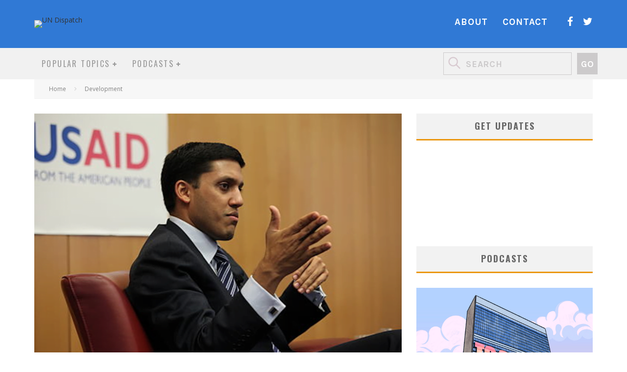

--- FILE ---
content_type: text/html; charset=UTF-8
request_url: https://undispatch.com/episode-99-raj-shah/
body_size: 25030
content:
<!DOCTYPE html>
<html lang="en-US">
<head>
	<meta charset="UTF-8">
			<meta name="viewport" content="width=device-width, height=device-height, initial-scale=1.0, minimum-scale=1.0">
	
	<link rel="profile" href="http://gmpg.org/xfn/11">
	<meta name='robots' content='index, follow, max-image-preview:large, max-snippet:-1, max-video-preview:-1' />
	<style>img:is([sizes="auto" i], [sizes^="auto," i]) { contain-intrinsic-size: 3000px 1500px }</style>
	
	<!-- This site is optimized with the Yoast SEO plugin v26.7 - https://yoast.com/wordpress/plugins/seo/ -->
	<title>Episode 99: Raj Shah - UN Dispatch</title>
	<link rel="canonical" href="https://undispatch.com/episode-99-raj-shah/" />
	<meta property="og:locale" content="en_US" />
	<meta property="og:type" content="article" />
	<meta property="og:title" content="Episode 99: Raj Shah - UN Dispatch" />
	<meta property="og:description" content="Dr. Raj Shah served as the administrator of the United States Agency for International Development, USAID, from 2010 to 2015. He was just 36 years old when he was appointed to this cabinet-level position, and less than a week into his tenure a massive earthquake struck Haiti. President Obama turned to Raj to coordinate the US Government&#8217;s response. We discuss how he came to terms with that responsibility. We also have a very interesting discussion about his childhood growing up [&hellip;]" />
	<meta property="og:url" content="https://undispatch.com/episode-99-raj-shah/" />
	<meta property="og:site_name" content="UN Dispatch" />
	<meta property="article:published_time" content="2016-02-29T14:48:33+00:00" />
	<meta property="article:modified_time" content="2016-02-29T15:19:46+00:00" />
	<meta property="og:image" content="https://undispatch.com/wp-content/uploads/2016/02/Screen-Shot-2016-02-29-at-9.49.27-AM.png" />
	<meta property="og:image:width" content="1440" />
	<meta property="og:image:height" content="948" />
	<meta property="og:image:type" content="image/png" />
	<meta name="author" content="Mark Leon Goldberg" />
	<meta name="twitter:card" content="summary_large_image" />
	<meta name="twitter:label1" content="Written by" />
	<meta name="twitter:data1" content="Mark Leon Goldberg" />
	<meta name="twitter:label2" content="Est. reading time" />
	<meta name="twitter:data2" content="1 minute" />
	<script type="application/ld+json" class="yoast-schema-graph">{"@context":"https://schema.org","@graph":[{"@type":"Article","@id":"https://undispatch.com/episode-99-raj-shah/#article","isPartOf":{"@id":"https://undispatch.com/episode-99-raj-shah/"},"author":{"name":"Mark Leon Goldberg","@id":"https://undispatch.com/#/schema/person/5c3bf5e047753d6fff8e47d8c2698466"},"headline":"Episode 99: Raj Shah","datePublished":"2016-02-29T14:48:33+00:00","dateModified":"2016-02-29T15:19:46+00:00","mainEntityOfPage":{"@id":"https://undispatch.com/episode-99-raj-shah/"},"wordCount":180,"commentCount":0,"image":{"@id":"https://undispatch.com/episode-99-raj-shah/#primaryimage"},"thumbnailUrl":"https://undispatch.com/wp-content/uploads/2016/02/Screen-Shot-2016-02-29-at-9.49.27-AM.png","keywords":["USAID"],"articleSection":["Development","Global Dispatches Podcast"],"inLanguage":"en-US","potentialAction":[{"@type":"CommentAction","name":"Comment","target":["https://undispatch.com/episode-99-raj-shah/#respond"]}]},{"@type":"WebPage","@id":"https://undispatch.com/episode-99-raj-shah/","url":"https://undispatch.com/episode-99-raj-shah/","name":"Episode 99: Raj Shah - UN Dispatch","isPartOf":{"@id":"https://undispatch.com/#website"},"primaryImageOfPage":{"@id":"https://undispatch.com/episode-99-raj-shah/#primaryimage"},"image":{"@id":"https://undispatch.com/episode-99-raj-shah/#primaryimage"},"thumbnailUrl":"https://undispatch.com/wp-content/uploads/2016/02/Screen-Shot-2016-02-29-at-9.49.27-AM.png","datePublished":"2016-02-29T14:48:33+00:00","dateModified":"2016-02-29T15:19:46+00:00","author":{"@id":"https://undispatch.com/#/schema/person/5c3bf5e047753d6fff8e47d8c2698466"},"breadcrumb":{"@id":"https://undispatch.com/episode-99-raj-shah/#breadcrumb"},"inLanguage":"en-US","potentialAction":[{"@type":"ReadAction","target":["https://undispatch.com/episode-99-raj-shah/"]}]},{"@type":"ImageObject","inLanguage":"en-US","@id":"https://undispatch.com/episode-99-raj-shah/#primaryimage","url":"https://undispatch.com/wp-content/uploads/2016/02/Screen-Shot-2016-02-29-at-9.49.27-AM.png","contentUrl":"https://undispatch.com/wp-content/uploads/2016/02/Screen-Shot-2016-02-29-at-9.49.27-AM.png","width":1440,"height":948},{"@type":"BreadcrumbList","@id":"https://undispatch.com/episode-99-raj-shah/#breadcrumb","itemListElement":[{"@type":"ListItem","position":1,"name":"Home","item":"https://undispatch.com/"},{"@type":"ListItem","position":2,"name":"Episode 99: Raj Shah"}]},{"@type":"WebSite","@id":"https://undispatch.com/#website","url":"https://undispatch.com/","name":"UN Dispatch","description":"United Nations News &amp; Commentary Global News - Forum","potentialAction":[{"@type":"SearchAction","target":{"@type":"EntryPoint","urlTemplate":"https://undispatch.com/?s={search_term_string}"},"query-input":{"@type":"PropertyValueSpecification","valueRequired":true,"valueName":"search_term_string"}}],"inLanguage":"en-US"},{"@type":"Person","@id":"https://undispatch.com/#/schema/person/5c3bf5e047753d6fff8e47d8c2698466","name":"Mark Leon Goldberg","image":{"@type":"ImageObject","inLanguage":"en-US","@id":"https://undispatch.com/#/schema/person/image/","url":"https://secure.gravatar.com/avatar/00140395e3213cdb2a0d15e0765795819101378c79eb1a2557b721effe408610?s=96&d=blank&r=g","contentUrl":"https://secure.gravatar.com/avatar/00140395e3213cdb2a0d15e0765795819101378c79eb1a2557b721effe408610?s=96&d=blank&r=g","caption":"Mark Leon Goldberg"},"description":"Mark Leon Goldberg is the executive editor of UN Dispatch","sameAs":["https://twitter.com/"],"url":"https://undispatch.com/author/mark-goldberg/"}]}</script>
	<!-- / Yoast SEO plugin. -->


<link rel='dns-prefetch' href='//fonts.googleapis.com' />
<link rel='dns-prefetch' href='//cdn.openshareweb.com' />
<link rel='dns-prefetch' href='//cdn.shareaholic.net' />
<link rel='dns-prefetch' href='//www.shareaholic.net' />
<link rel='dns-prefetch' href='//analytics.shareaholic.com' />
<link rel='dns-prefetch' href='//recs.shareaholic.com' />
<link rel='dns-prefetch' href='//partner.shareaholic.com' />
<link rel="alternate" type="application/rss+xml" title="UN Dispatch &raquo; Feed" href="https://undispatch.com/feed/" />
<link rel="alternate" type="application/rss+xml" title="UN Dispatch &raquo; Comments Feed" href="https://undispatch.com/comments/feed/" />
<link rel="alternate" type="application/rss+xml" title="UN Dispatch &raquo; Episode 99: Raj Shah Comments Feed" href="https://undispatch.com/episode-99-raj-shah/feed/" />
		<style>
			.lazyload,
			.lazyloading {
				max-width: 100%;
			}
		</style>
		<!-- Shareaholic - https://www.shareaholic.com -->
<link rel='preload' href='//cdn.shareaholic.net/assets/pub/shareaholic.js' as='script'/>
<script data-no-minify='1' data-cfasync='false'>
_SHR_SETTINGS = {"endpoints":{"local_recs_url":"https:\/\/undispatch.com\/wp-admin\/admin-ajax.php?action=shareaholic_permalink_related","ajax_url":"https:\/\/undispatch.com\/wp-admin\/admin-ajax.php","share_counts_url":"https:\/\/undispatch.com\/wp-admin\/admin-ajax.php?action=shareaholic_share_counts_api"},"site_id":"0ddfdaa817c158e66506e797f0a88321","url_components":{"year":"2016","monthnum":"02","day":"29","hour":"09","minute":"48","second":"33","post_id":"39693","postname":"episode-99-raj-shah","category":"development"}};
</script>
<script data-no-minify='1' data-cfasync='false' src='//cdn.shareaholic.net/assets/pub/shareaholic.js' data-shr-siteid='0ddfdaa817c158e66506e797f0a88321' async ></script>

<!-- Shareaholic Content Tags -->
<meta name='shareaholic:site_name' content='UN Dispatch' />
<meta name='shareaholic:language' content='en-US' />
<meta name='shareaholic:url' content='https://undispatch.com/episode-99-raj-shah/' />
<meta name='shareaholic:keywords' content='tag:usaid, cat:development, cat:global dispatches podcast, type:post' />
<meta name='shareaholic:article_published_time' content='2016-02-29T09:48:33-05:00' />
<meta name='shareaholic:article_modified_time' content='2016-02-29T10:19:46-05:00' />
<meta name='shareaholic:shareable_page' content='true' />
<meta name='shareaholic:article_author_name' content='Mark Leon Goldberg' />
<meta name='shareaholic:site_id' content='0ddfdaa817c158e66506e797f0a88321' />
<meta name='shareaholic:wp_version' content='9.7.13' />
<meta name='shareaholic:image' content='https://undispatch.com/wp-content/uploads/2016/02/Screen-Shot-2016-02-29-at-9.49.27-AM-300x198.png' />
<!-- Shareaholic Content Tags End -->
<script type="text/javascript">
/* <![CDATA[ */
window._wpemojiSettings = {"baseUrl":"https:\/\/s.w.org\/images\/core\/emoji\/16.0.1\/72x72\/","ext":".png","svgUrl":"https:\/\/s.w.org\/images\/core\/emoji\/16.0.1\/svg\/","svgExt":".svg","source":{"concatemoji":"https:\/\/undispatch.com\/wp-includes\/js\/wp-emoji-release.min.js?ver=6.8.3"}};
/*! This file is auto-generated */
!function(s,n){var o,i,e;function c(e){try{var t={supportTests:e,timestamp:(new Date).valueOf()};sessionStorage.setItem(o,JSON.stringify(t))}catch(e){}}function p(e,t,n){e.clearRect(0,0,e.canvas.width,e.canvas.height),e.fillText(t,0,0);var t=new Uint32Array(e.getImageData(0,0,e.canvas.width,e.canvas.height).data),a=(e.clearRect(0,0,e.canvas.width,e.canvas.height),e.fillText(n,0,0),new Uint32Array(e.getImageData(0,0,e.canvas.width,e.canvas.height).data));return t.every(function(e,t){return e===a[t]})}function u(e,t){e.clearRect(0,0,e.canvas.width,e.canvas.height),e.fillText(t,0,0);for(var n=e.getImageData(16,16,1,1),a=0;a<n.data.length;a++)if(0!==n.data[a])return!1;return!0}function f(e,t,n,a){switch(t){case"flag":return n(e,"\ud83c\udff3\ufe0f\u200d\u26a7\ufe0f","\ud83c\udff3\ufe0f\u200b\u26a7\ufe0f")?!1:!n(e,"\ud83c\udde8\ud83c\uddf6","\ud83c\udde8\u200b\ud83c\uddf6")&&!n(e,"\ud83c\udff4\udb40\udc67\udb40\udc62\udb40\udc65\udb40\udc6e\udb40\udc67\udb40\udc7f","\ud83c\udff4\u200b\udb40\udc67\u200b\udb40\udc62\u200b\udb40\udc65\u200b\udb40\udc6e\u200b\udb40\udc67\u200b\udb40\udc7f");case"emoji":return!a(e,"\ud83e\udedf")}return!1}function g(e,t,n,a){var r="undefined"!=typeof WorkerGlobalScope&&self instanceof WorkerGlobalScope?new OffscreenCanvas(300,150):s.createElement("canvas"),o=r.getContext("2d",{willReadFrequently:!0}),i=(o.textBaseline="top",o.font="600 32px Arial",{});return e.forEach(function(e){i[e]=t(o,e,n,a)}),i}function t(e){var t=s.createElement("script");t.src=e,t.defer=!0,s.head.appendChild(t)}"undefined"!=typeof Promise&&(o="wpEmojiSettingsSupports",i=["flag","emoji"],n.supports={everything:!0,everythingExceptFlag:!0},e=new Promise(function(e){s.addEventListener("DOMContentLoaded",e,{once:!0})}),new Promise(function(t){var n=function(){try{var e=JSON.parse(sessionStorage.getItem(o));if("object"==typeof e&&"number"==typeof e.timestamp&&(new Date).valueOf()<e.timestamp+604800&&"object"==typeof e.supportTests)return e.supportTests}catch(e){}return null}();if(!n){if("undefined"!=typeof Worker&&"undefined"!=typeof OffscreenCanvas&&"undefined"!=typeof URL&&URL.createObjectURL&&"undefined"!=typeof Blob)try{var e="postMessage("+g.toString()+"("+[JSON.stringify(i),f.toString(),p.toString(),u.toString()].join(",")+"));",a=new Blob([e],{type:"text/javascript"}),r=new Worker(URL.createObjectURL(a),{name:"wpTestEmojiSupports"});return void(r.onmessage=function(e){c(n=e.data),r.terminate(),t(n)})}catch(e){}c(n=g(i,f,p,u))}t(n)}).then(function(e){for(var t in e)n.supports[t]=e[t],n.supports.everything=n.supports.everything&&n.supports[t],"flag"!==t&&(n.supports.everythingExceptFlag=n.supports.everythingExceptFlag&&n.supports[t]);n.supports.everythingExceptFlag=n.supports.everythingExceptFlag&&!n.supports.flag,n.DOMReady=!1,n.readyCallback=function(){n.DOMReady=!0}}).then(function(){return e}).then(function(){var e;n.supports.everything||(n.readyCallback(),(e=n.source||{}).concatemoji?t(e.concatemoji):e.wpemoji&&e.twemoji&&(t(e.twemoji),t(e.wpemoji)))}))}((window,document),window._wpemojiSettings);
/* ]]> */
</script>
<style id='wp-emoji-styles-inline-css' type='text/css'>

	img.wp-smiley, img.emoji {
		display: inline !important;
		border: none !important;
		box-shadow: none !important;
		height: 1em !important;
		width: 1em !important;
		margin: 0 0.07em !important;
		vertical-align: -0.1em !important;
		background: none !important;
		padding: 0 !important;
	}
</style>
<link rel='stylesheet' id='wp-block-library-css' href='https://undispatch.com/wp-includes/css/dist/block-library/style.min.css?ver=6.8.3' type='text/css' media='all' />
<style id='classic-theme-styles-inline-css' type='text/css'>
/*! This file is auto-generated */
.wp-block-button__link{color:#fff;background-color:#32373c;border-radius:9999px;box-shadow:none;text-decoration:none;padding:calc(.667em + 2px) calc(1.333em + 2px);font-size:1.125em}.wp-block-file__button{background:#32373c;color:#fff;text-decoration:none}
</style>
<style id='global-styles-inline-css' type='text/css'>
:root{--wp--preset--aspect-ratio--square: 1;--wp--preset--aspect-ratio--4-3: 4/3;--wp--preset--aspect-ratio--3-4: 3/4;--wp--preset--aspect-ratio--3-2: 3/2;--wp--preset--aspect-ratio--2-3: 2/3;--wp--preset--aspect-ratio--16-9: 16/9;--wp--preset--aspect-ratio--9-16: 9/16;--wp--preset--color--black: #000000;--wp--preset--color--cyan-bluish-gray: #abb8c3;--wp--preset--color--white: #ffffff;--wp--preset--color--pale-pink: #f78da7;--wp--preset--color--vivid-red: #cf2e2e;--wp--preset--color--luminous-vivid-orange: #ff6900;--wp--preset--color--luminous-vivid-amber: #fcb900;--wp--preset--color--light-green-cyan: #7bdcb5;--wp--preset--color--vivid-green-cyan: #00d084;--wp--preset--color--pale-cyan-blue: #8ed1fc;--wp--preset--color--vivid-cyan-blue: #0693e3;--wp--preset--color--vivid-purple: #9b51e0;--wp--preset--gradient--vivid-cyan-blue-to-vivid-purple: linear-gradient(135deg,rgba(6,147,227,1) 0%,rgb(155,81,224) 100%);--wp--preset--gradient--light-green-cyan-to-vivid-green-cyan: linear-gradient(135deg,rgb(122,220,180) 0%,rgb(0,208,130) 100%);--wp--preset--gradient--luminous-vivid-amber-to-luminous-vivid-orange: linear-gradient(135deg,rgba(252,185,0,1) 0%,rgba(255,105,0,1) 100%);--wp--preset--gradient--luminous-vivid-orange-to-vivid-red: linear-gradient(135deg,rgba(255,105,0,1) 0%,rgb(207,46,46) 100%);--wp--preset--gradient--very-light-gray-to-cyan-bluish-gray: linear-gradient(135deg,rgb(238,238,238) 0%,rgb(169,184,195) 100%);--wp--preset--gradient--cool-to-warm-spectrum: linear-gradient(135deg,rgb(74,234,220) 0%,rgb(151,120,209) 20%,rgb(207,42,186) 40%,rgb(238,44,130) 60%,rgb(251,105,98) 80%,rgb(254,248,76) 100%);--wp--preset--gradient--blush-light-purple: linear-gradient(135deg,rgb(255,206,236) 0%,rgb(152,150,240) 100%);--wp--preset--gradient--blush-bordeaux: linear-gradient(135deg,rgb(254,205,165) 0%,rgb(254,45,45) 50%,rgb(107,0,62) 100%);--wp--preset--gradient--luminous-dusk: linear-gradient(135deg,rgb(255,203,112) 0%,rgb(199,81,192) 50%,rgb(65,88,208) 100%);--wp--preset--gradient--pale-ocean: linear-gradient(135deg,rgb(255,245,203) 0%,rgb(182,227,212) 50%,rgb(51,167,181) 100%);--wp--preset--gradient--electric-grass: linear-gradient(135deg,rgb(202,248,128) 0%,rgb(113,206,126) 100%);--wp--preset--gradient--midnight: linear-gradient(135deg,rgb(2,3,129) 0%,rgb(40,116,252) 100%);--wp--preset--font-size--small: 13px;--wp--preset--font-size--medium: 20px;--wp--preset--font-size--large: 36px;--wp--preset--font-size--x-large: 42px;--wp--preset--spacing--20: 0.44rem;--wp--preset--spacing--30: 0.67rem;--wp--preset--spacing--40: 1rem;--wp--preset--spacing--50: 1.5rem;--wp--preset--spacing--60: 2.25rem;--wp--preset--spacing--70: 3.38rem;--wp--preset--spacing--80: 5.06rem;--wp--preset--shadow--natural: 6px 6px 9px rgba(0, 0, 0, 0.2);--wp--preset--shadow--deep: 12px 12px 50px rgba(0, 0, 0, 0.4);--wp--preset--shadow--sharp: 6px 6px 0px rgba(0, 0, 0, 0.2);--wp--preset--shadow--outlined: 6px 6px 0px -3px rgba(255, 255, 255, 1), 6px 6px rgba(0, 0, 0, 1);--wp--preset--shadow--crisp: 6px 6px 0px rgba(0, 0, 0, 1);}:where(.is-layout-flex){gap: 0.5em;}:where(.is-layout-grid){gap: 0.5em;}body .is-layout-flex{display: flex;}.is-layout-flex{flex-wrap: wrap;align-items: center;}.is-layout-flex > :is(*, div){margin: 0;}body .is-layout-grid{display: grid;}.is-layout-grid > :is(*, div){margin: 0;}:where(.wp-block-columns.is-layout-flex){gap: 2em;}:where(.wp-block-columns.is-layout-grid){gap: 2em;}:where(.wp-block-post-template.is-layout-flex){gap: 1.25em;}:where(.wp-block-post-template.is-layout-grid){gap: 1.25em;}.has-black-color{color: var(--wp--preset--color--black) !important;}.has-cyan-bluish-gray-color{color: var(--wp--preset--color--cyan-bluish-gray) !important;}.has-white-color{color: var(--wp--preset--color--white) !important;}.has-pale-pink-color{color: var(--wp--preset--color--pale-pink) !important;}.has-vivid-red-color{color: var(--wp--preset--color--vivid-red) !important;}.has-luminous-vivid-orange-color{color: var(--wp--preset--color--luminous-vivid-orange) !important;}.has-luminous-vivid-amber-color{color: var(--wp--preset--color--luminous-vivid-amber) !important;}.has-light-green-cyan-color{color: var(--wp--preset--color--light-green-cyan) !important;}.has-vivid-green-cyan-color{color: var(--wp--preset--color--vivid-green-cyan) !important;}.has-pale-cyan-blue-color{color: var(--wp--preset--color--pale-cyan-blue) !important;}.has-vivid-cyan-blue-color{color: var(--wp--preset--color--vivid-cyan-blue) !important;}.has-vivid-purple-color{color: var(--wp--preset--color--vivid-purple) !important;}.has-black-background-color{background-color: var(--wp--preset--color--black) !important;}.has-cyan-bluish-gray-background-color{background-color: var(--wp--preset--color--cyan-bluish-gray) !important;}.has-white-background-color{background-color: var(--wp--preset--color--white) !important;}.has-pale-pink-background-color{background-color: var(--wp--preset--color--pale-pink) !important;}.has-vivid-red-background-color{background-color: var(--wp--preset--color--vivid-red) !important;}.has-luminous-vivid-orange-background-color{background-color: var(--wp--preset--color--luminous-vivid-orange) !important;}.has-luminous-vivid-amber-background-color{background-color: var(--wp--preset--color--luminous-vivid-amber) !important;}.has-light-green-cyan-background-color{background-color: var(--wp--preset--color--light-green-cyan) !important;}.has-vivid-green-cyan-background-color{background-color: var(--wp--preset--color--vivid-green-cyan) !important;}.has-pale-cyan-blue-background-color{background-color: var(--wp--preset--color--pale-cyan-blue) !important;}.has-vivid-cyan-blue-background-color{background-color: var(--wp--preset--color--vivid-cyan-blue) !important;}.has-vivid-purple-background-color{background-color: var(--wp--preset--color--vivid-purple) !important;}.has-black-border-color{border-color: var(--wp--preset--color--black) !important;}.has-cyan-bluish-gray-border-color{border-color: var(--wp--preset--color--cyan-bluish-gray) !important;}.has-white-border-color{border-color: var(--wp--preset--color--white) !important;}.has-pale-pink-border-color{border-color: var(--wp--preset--color--pale-pink) !important;}.has-vivid-red-border-color{border-color: var(--wp--preset--color--vivid-red) !important;}.has-luminous-vivid-orange-border-color{border-color: var(--wp--preset--color--luminous-vivid-orange) !important;}.has-luminous-vivid-amber-border-color{border-color: var(--wp--preset--color--luminous-vivid-amber) !important;}.has-light-green-cyan-border-color{border-color: var(--wp--preset--color--light-green-cyan) !important;}.has-vivid-green-cyan-border-color{border-color: var(--wp--preset--color--vivid-green-cyan) !important;}.has-pale-cyan-blue-border-color{border-color: var(--wp--preset--color--pale-cyan-blue) !important;}.has-vivid-cyan-blue-border-color{border-color: var(--wp--preset--color--vivid-cyan-blue) !important;}.has-vivid-purple-border-color{border-color: var(--wp--preset--color--vivid-purple) !important;}.has-vivid-cyan-blue-to-vivid-purple-gradient-background{background: var(--wp--preset--gradient--vivid-cyan-blue-to-vivid-purple) !important;}.has-light-green-cyan-to-vivid-green-cyan-gradient-background{background: var(--wp--preset--gradient--light-green-cyan-to-vivid-green-cyan) !important;}.has-luminous-vivid-amber-to-luminous-vivid-orange-gradient-background{background: var(--wp--preset--gradient--luminous-vivid-amber-to-luminous-vivid-orange) !important;}.has-luminous-vivid-orange-to-vivid-red-gradient-background{background: var(--wp--preset--gradient--luminous-vivid-orange-to-vivid-red) !important;}.has-very-light-gray-to-cyan-bluish-gray-gradient-background{background: var(--wp--preset--gradient--very-light-gray-to-cyan-bluish-gray) !important;}.has-cool-to-warm-spectrum-gradient-background{background: var(--wp--preset--gradient--cool-to-warm-spectrum) !important;}.has-blush-light-purple-gradient-background{background: var(--wp--preset--gradient--blush-light-purple) !important;}.has-blush-bordeaux-gradient-background{background: var(--wp--preset--gradient--blush-bordeaux) !important;}.has-luminous-dusk-gradient-background{background: var(--wp--preset--gradient--luminous-dusk) !important;}.has-pale-ocean-gradient-background{background: var(--wp--preset--gradient--pale-ocean) !important;}.has-electric-grass-gradient-background{background: var(--wp--preset--gradient--electric-grass) !important;}.has-midnight-gradient-background{background: var(--wp--preset--gradient--midnight) !important;}.has-small-font-size{font-size: var(--wp--preset--font-size--small) !important;}.has-medium-font-size{font-size: var(--wp--preset--font-size--medium) !important;}.has-large-font-size{font-size: var(--wp--preset--font-size--large) !important;}.has-x-large-font-size{font-size: var(--wp--preset--font-size--x-large) !important;}
:where(.wp-block-post-template.is-layout-flex){gap: 1.25em;}:where(.wp-block-post-template.is-layout-grid){gap: 1.25em;}
:where(.wp-block-columns.is-layout-flex){gap: 2em;}:where(.wp-block-columns.is-layout-grid){gap: 2em;}
:root :where(.wp-block-pullquote){font-size: 1.5em;line-height: 1.6;}
</style>
<link rel='stylesheet' id='contact-form-7-css' href='https://undispatch.com/wp-content/plugins/contact-form-7/includes/css/styles.css?ver=6.1.4' type='text/css' media='all' />
<link rel='stylesheet' id='dgd-scrollbox-plugin-core-css' href='https://undispatch.com/wp-content/plugins/dreamgrow-scroll-triggered-box/css/style.css?ver=2.3' type='text/css' media='all' />
<link rel='stylesheet' id='lets-review-api-css' href='https://undispatch.com/wp-content/plugins/lets-review/assets/css/style-api.min.css?ver=3.3.6' type='text/css' media='all' />
<link rel='stylesheet' id='rpbcStyle-css' href='https://undispatch.com/wp-content/plugins/wp-siren-recent-posts-by-category/wpsiren-recent-posts-by-category-style.css?ver=6.8.3' type='text/css' media='all' />
<link rel='stylesheet' id='erp-plugin-styles-css' href='https://undispatch.com/wp-content/plugins/easy-related-posts/front/assets/css/public.min.css?ver=2.0.2' type='text/css' media='all' />
<link rel='stylesheet' id='valenti-style-css' href='https://undispatch.com/wp-content/themes/valenti/assets/css/style.min.css?ver=5.6.3.9' type='text/css' media='all' />
<style id='valenti-style-inline-css' type='text/css'>
.secondary-menu-wrap .cb-breaking-news ul li a { color:#808080; }body{ color:#0a0a0a}.entry-content h1, .entry-content h2, .entry-content h3, .entry-content h4, .entry-content h5, .entry-content h6{ color:#4d4d4d}.link-color-wrap a, .block-wrap-code .block a{ color:#ff0000}.link-color-wrap a:hover, .block-wrap-code .block a:hover{ color:#ff0000}body{font-family:'Open Sans',sans-serif;font-size:14px;font-weight:400;line-height:1.666;text-transform:none;}.excerpt{font-family:'Open Sans',sans-serif;font-size:14px;font-weight:400;line-height:1.666;text-transform:none;}.preview-thumbnail .title, .preview-review .title{font-family:'Oswald',sans-serif;font-size:14px;font-weight:700;line-height:1.3;text-transform:none;}.byline{font-family:'Oswald',sans-serif;font-size:11px;font-weight:400;letter-spacing:0.1em;line-height:1.3;text-transform:none;}.hero-meta .byline{font-family:'Oswald',sans-serif;font-size:11px;font-weight:400;letter-spacing:0.05em;line-height:1.3;text-transform:none;}.tipi-button{font-family:'Oswald',sans-serif;font-size:14px;font-weight:700;letter-spacing:0.1em;text-transform:uppercase;}.secondary-menu-wrap, .secondary-menu-wrap .sub-menu a:not(.tipi-button){font-family:'Oswald',sans-serif;font-size:14px;font-weight:700;letter-spacing:0.1em;line-height:1;text-transform:uppercase;}.footer-menu{font-family:'Oswald',sans-serif;font-size:12px;font-weight:400;line-height:1;text-transform:none;}.site-footer .textwidget{font-family:'Open Sans',sans-serif;font-size:14px;font-weight:400;line-height:1.666;text-transform:none;}.copyright{font-family:'Open Sans',sans-serif;font-size:12px;font-weight:400;line-height:1;text-transform:none;}.preview-slider.title-s .title{font-family:'Oswald',sans-serif;font-size:14px;font-weight:700;letter-spacing:0.04em;line-height:1.4;text-transform:uppercase;}.preview-slider.title-m .title{font-family:'Oswald',sans-serif;font-size:14px;font-weight:700;letter-spacing:0.04em;line-height:1.4;text-transform:uppercase;}.preview-slider.title-l .title{font-family:'Oswald',sans-serif;font-size:14px;font-weight:700;letter-spacing:0.04em;line-height:1.4;text-transform:uppercase;}.preview-slider.title-xl .title{font-family:'Oswald',sans-serif;font-size:14px;font-weight:700;letter-spacing:0.04em;line-height:1.4;text-transform:uppercase;}.preview-grid.title-xs .title{font-family:'Oswald',sans-serif;font-size:14px;font-weight:700;letter-spacing:0.04em;line-height:1.4;text-transform:uppercase;}.preview-grid.title-s .title{font-family:'Oswald',sans-serif;font-size:14px;font-weight:700;letter-spacing:0.04em;line-height:1.4;text-transform:uppercase;}.preview-grid.title-m .title{font-family:'Oswald',sans-serif;font-size:14px;font-weight:700;letter-spacing:0.04em;line-height:1.4;text-transform:uppercase;}.preview-grid.title-l .title{font-family:'Oswald',sans-serif;font-size:14px;font-weight:700;letter-spacing:0.04em;line-height:1.4;text-transform:uppercase;}.preview-classic .title{font-family:'Oswald',sans-serif;font-size:14px;font-weight:400;letter-spacing:0.05em;line-height:1.3;text-transform:none;}.preview-2 .title{font-family:'Oswald',sans-serif;font-size:14px;font-weight:400;letter-spacing:0.05em;line-height:1.3;text-transform:none;}.entry-content blockquote, .entry-content blockquote p{font-family:'Oswald',sans-serif;font-size:18px;font-weight:400;line-height:1.5;text-transform:none;}.hero-wrap .caption, .gallery-block__wrap .caption, figcaption{font-family:'Open Sans',sans-serif;font-size:10px;font-weight:400;line-height:1.2;text-transform:none;}.main-navigation .horizontal-menu > li > a{font-family:'Oswald',sans-serif;font-size:14px;font-weight:400;letter-spacing:0.15em;line-height:1;text-transform:uppercase;}.sub-menu a:not(.tipi-button){font-family:'Oswald',sans-serif;font-size:14px;font-weight:400;letter-spacing:0.13em;line-height:1.6;text-transform:uppercase;}.hero-meta.tipi-s-typo .title{font-family:'Oswald',sans-serif;font-size:18px;font-weight:700;line-height:1.3;text-transform:none;}.hero-meta.tipi-m-typo .title{font-family:'Oswald',sans-serif;font-size:18px;font-weight:700;line-height:1.3;text-transform:uppercase;}.hero-meta.tipi-l-typo .title{font-family:'Oswald',sans-serif;font-size:18px;font-weight:700;line-height:1.3;text-transform:uppercase;}.entry-content h2{font-family:'Oswald',sans-serif;font-size:18px;font-weight:700;letter-spacing:0.1em;line-height:1.3;text-transform:uppercase;}.entry-content h3{font-family:'Oswald',sans-serif;font-size:14px;font-weight:700;letter-spacing:0.1em;line-height:1.3;text-transform:uppercase;}.entry-content h4{font-family:'Oswald',sans-serif;font-size:14px;font-weight:700;letter-spacing:0.1em;line-height:1.3;text-transform:uppercase;}.entry-content h5{font-family:'Oswald',sans-serif;font-size:14px;font-weight:700;letter-spacing:0.1em;line-height:1.3;text-transform:uppercase;}.widget-title{font-family:'Oswald',sans-serif;font-size:14px;font-weight:700;letter-spacing:0.1em;line-height:1.3;text-transform:uppercase;}.block-title-wrap .title{font-family:'Oswald',sans-serif;font-size:16px;font-weight:700;letter-spacing:0.16em;line-height:1.8;text-transform:uppercase;}.block-subtitle{font-family:'Open Sans',sans-serif;font-size:15px;font-weight:700;letter-spacing:0.1em;line-height:1.3;text-transform:none;}.preview-classic { padding-bottom: 30px; }.block-wrap-classic .block ~ .block { padding-top: 30px; }.preview-thumbnail { padding-bottom: 20px; }.valenti-widget .preview-thumbnail { padding-bottom: 15px; }.block-title-inner{ border-bottom:3px solid #161616;}.site-footer > .bg-area{ border-top:20px solid #333333;}.footer-widget-wrap{ border-right:1px solid #333333;}.split-1:not(.preview-thumbnail) .mask {
		-webkit-flex: 0 0 40%;
		-ms-flex: 0 0 40%;
		flex: 0 0 40%;
		width: 40%;
	}.footer-lower {
		padding-top: 30px;
		padding-bottom: 30px;
	}.footer-widget-wrap {
		padding-top: 45px;
		padding-bottom: 45px;
	}.main-menu > li > a {
		padding-top: 24px;
		padding-bottom: 24px;
	}.main-navigation .main-nav-wrap > .menu-icons a{padding-left:10px;}.main-navigation .main-nav-wrap > .menu-icons a{padding-right:10px;}.main-navigation .main-nav-wrap > .menu-icons {margin-right:-10px;}.main-navigation .main-nav-wrap .menu-icons > li > a {font-size:18px;}.secondary-menu-wrap .menu-icons a{padding-left:10px;}.secondary-menu-wrap .menu-icons a{padding-right:10px;}.secondary-menu-wrap .menu-icons {margin-right:-10px;}.secondary-menu-wrap .menu-icons > li > a {font-size:16px;}.accent--color, .bbp-submit-wrapper button, .bbp-submit-wrapper button:visited, .buddypress .cb-cat-header .title a, .woocommerce .star-rating:before, .woocommerce-page .star-rating:before, .woocommerce .star-rating span, .woocommerce-page .star-rating span, .woocommerce .stars a {
		color:#eb9812;
	}.bbp-submit-wrapper button, #buddypress button:hover, #buddypress a.button:hover, #buddypress a.button:focus, #buddypress input[type=submit]:hover, #buddypress input[type=button]:hover, #buddypress input[type=reset]:hover, #buddypress ul.button-nav li a:hover, #buddypress ul.button-nav li.current a, #buddypress div.generic-button a:hover, #buddypress .comment-reply-link:hover, #buddypress .activity-list li.load-more:hover, #buddypress #groups-list .generic-button a:hover {
		border-color: #eb9812;
	}.sidebar-widget .widget-title, .cb-cat-header, .site-footer .footer-widget-area .widget-title span, #wp-calendar caption, #buddypress #members-list .cb-member-list-box .item .item-title, #buddypress div.item-list-tabs ul li.selected, #buddypress div.item-list-tabs ul li.current, #buddypress .item-list-tabs ul li:hover, .woocommerce div.product .woocommerce-tabs ul.tabs li.active,
	.author-page-box {
		border-bottom-color: #eb9812 ;
	}.cb-highlight, #buddypress button:hover, #buddypress a.button:hover, #buddypress a.button:focus, #buddypress input[type=submit]:hover, #buddypress input[type=button]:hover, #buddypress input[type=reset]:hover, #buddypress ul.button-nav li a:hover, #buddypress ul.button-nav li.current a, #buddypress div.generic-button a:hover, #buddypress .comment-reply-link:hover, #buddypress .activity-list li.load-more:hover, #buddypress #groups-list .generic-button a:hover {
		background-color: #eb9812;
	}.font-b { font-family: 'Open Sans',sans-serif; }h1, h2, h3, h4, h5, h6, .font-h, #bbp-user-navigation, .product_meta, .price, .woocommerce-review-link, .cart_item, .cart-collaterals .cart_totals th { font-family: 'Oswald',sans-serif }.site-mob-header:not(.site-mob-header-11) .header-padding .logo-main-wrap, .site-mob-header:not(.site-mob-header-11) .header-padding .icons-wrap a, .site-mob-header-11 .header-padding {
		padding-top: 15px;
		padding-bottom: 15px;
	}.site-header .header-padding {
		padding-top: 41px;
		padding-bottom: 41px;
	}.site-header .bg-area{background-color: #3079d5;}.site-header .background{background-image: url( https://undispatchprod.wpengine.com/wp-content/uploads/2014/12/header-image.jpg );background-position: center center;}.site-header,.site-header a{color: #333;}.site-footer .bg-area{background-color: #1c1d1e;}.site-footer .background{background-position: center center;}.site-footer,.site-footer a{color: #e5e5e5;}.footer-widget-area{background-color: #272727;}.footer-widget-area{background-position: center center;}.footer-widget-area,.footer-widget-area a{color: #e5e5e5;}.grid-spacing { border-top-width: 3px; }.preview-slider.tile-overlay--1:after, .preview-slider.tile-overlay--2 .meta:after { opacity: 0.25; }.preview-grid.tile-overlay--1:after, .preview-grid.tile-overlay--2 .meta:after { opacity: 0.2; }.main-navigation-border { border-bottom-color: #161616; }@media only screen and (min-width: 481px) {.slider-spacing { margin-right: 3px;}.block-wrap-slider .slider { padding-top: 3px;}.grid-spacing { border-right-width: 3px; }.block-wrap-grid:not(.block-wrap-81) .block { width: calc( 100% + 3px ); }}@media only screen and (min-width: 768px) {.grid-spacing { border-right-width: 3px; }.block-wrap-55 .slide { margin-right: 3px!important; }.block-wrap-grid:not(.block-wrap-81) .block { width: calc( 100% + 3px ); }.preview-slider.tile-overlay--1:hover:after, .preview-slider.tile-overlay--2.tile-overlay--gradient:hover:after, .preview-slider.tile-overlay--2:hover .meta:after { opacity: 0.75 ; }.preview-grid.tile-overlay--1:hover:after, .preview-grid.tile-overlay--2.tile-overlay--gradient:hover:after, .preview-grid.tile-overlay--2:hover .meta:after { opacity: 0.3 ; }}@media only screen and (min-width: 1020px) {body{font-size:16px;}.hero-meta .byline{font-size:14px;}.tipi-button{font-size:12px;}.secondary-menu-wrap, .secondary-menu-wrap .sub-menu a:not(.tipi-button){font-size:12px;}.site-footer .textwidget{font-size:16px;}.preview-slider.title-s .title{font-size:16px;}.preview-slider.title-m .title{font-size:20px;}.preview-slider.title-l .title{font-size:30px;}.preview-slider.title-xl .title{font-size:40px;}.preview-grid.title-xs .title{font-size:16px;}.preview-grid.title-s .title{font-size:20px;}.preview-grid.title-m .title{font-size:32px;}.preview-grid.title-l .title{font-size:38px;}.preview-classic .title{font-size:22px;}.preview-2 .title{font-size:26px;}.entry-content blockquote, .entry-content blockquote p{font-size:26px;}.main-navigation .horizontal-menu > li > a{font-size:16px;}.hero-meta.tipi-s-typo .title{font-size:28px;}.hero-meta.tipi-m-typo .title{font-size:40px;}.hero-meta.tipi-l-typo .title{font-size:50px;}.entry-content h2{font-size:30px;}.entry-content h3{font-size:24px;}.entry-content h4{font-size:20px;}.entry-content h5{font-size:18px;}.widget-title{font-size:20px;}.block-title-wrap .title{font-size:22px;}}@media only screen and (min-width: 1200px) {.site {}}/* UN Dispatch customizations */
#cb-nav-bar #cb-main-menu .main-nav {text-align: left;}
#cb-nav-bar #cb-main-menu #cb-nav-logo .cb-nav-logo-sticky {display: inline!important;}
.cb-stuck #cb-nav-bar #cb-main-menu #cb-nav-logo .cb-nav-logo-sticky {display: table;}
#cb-nav-bar.cb-stuck .cb-nav-logo-sticky {width: 180px;}
/* Remove the word "tagged" from page hack*/
.tag-the-takeaway h1#cb-search-title {color: whitesmoke;font-size: 0.1em;margin-top: -15px;}
.tag-next-s-g h1#cb-search-title {color: whitesmoke;font-size: 0.1em;margin-top: -15px;}
.cb-big-menu .cb-mega-title {text-align: center;}
.cb-grid-block .cb-author {display: none;}
.cb-social-media-widget {border-bottom: solid #cccccc;}
.cb_medium a {color:#ffffff;font-size: 1.40em;}
.home #cb-content .cb-sidebar {padding: 0;}
.jp-carousel-image-meta, .jp-carousel-comment-form, .jp-carousel-left-column-wrapper {display: none;}
#cb-related-posts ul li {min-height: 240px;max-height: 240px;}
/* related posts stuff */
.row {margin-bottom: 20px; border-bottom: solid #cccccc;}
#mc_embed_signup{background:#fff; clear:left; font:14px Helvetica,Arial,sans-serif;}
#mc_embed_signup input[type=checkbox] { margin-right: 5px; margin-top: -7px;}
.dgd_stb_box.clean_white ul li {background: none;}
/*prevent stretching of author avatar*/
.cb-byline .cb-byline-element {
    display: none;
}
img.avatar.avatar-120.avatar-default,img.avatar.avatar-200.avatar-default { height: auto!important;}
#mc_embed_signup input.button { background: #eb9812; }
.dgd_stb_box.clean_white { 
    border: 2px solid #eb9812; 
    box-shadow: none!important; 
    -webkit-box-shadow: none!important; 
    -moz-box-shadow: none!important; 
}
#dgd_scrollbox-34690 h4 {
    font-size: 22px;
    text-transform: uppercase;
}
#mc_embed_signup .mc-field-group label, 
#mc_embed_signup .mc-field-group {
    padding-bottom: 0;
    margin-bottom: 0;
        padding-bottom: 0;
    min-height: 100%;
    line-height: 1.2;
}
#mc_embed_signup .mc-field-group {
    line-height: 0;
}
#mc_embed_signup .input-group {
    margin: 60px 0 0;
}
#mc_embed_signup .input-group p {
    margin-bottom: 0;
}

#dgd_scrollbox-34690 #mc_embed_signup input[type=checkbox]{
  width: auto; 
}
#dgd_scrollbox-34690.dgd_stb_box.clean_white #mc_embed_signup  ul{
    margin: 10px 0 0;
}
#dgd_scrollbox-34690 {
    height: auto!important;
}
</style>
<link rel='stylesheet' id='valenti-child-style-css' href='https://undispatch.com/wp-content/themes/valenti-child/style.css?ver=230602-175551' type='text/css' media='all' />
<link rel='stylesheet' id='valenti-fonts-css' href='https://fonts.googleapis.com/css?family=Oswald%3A400%2C700%7COpen+Sans%3A400%2C700&#038;subset=greek%2Cgreek-ext&#038;display=swap' type='text/css' media='all' />
<!--[if IE]>
<link rel='stylesheet' id='valenti-ie9-css' href='https://undispatch.com/wp-content/themes/valenti/assets/css/ie.css?ver=5.6.3.9' type='text/css' media='all' />
<![endif]-->
<link rel='stylesheet' id='swipebox-css' href='https://undispatch.com/wp-content/themes/valenti/assets/css/swipebox.min.css?ver=1.4.4.1' type='text/css' media='all' />
<link rel='stylesheet' id='login-with-ajax-css' href='https://undispatch.com/wp-content/themes/valenti/plugins/login-with-ajax/widget.css?ver=4.5.1' type='text/css' media='all' />
<script type="text/javascript" src="https://undispatch.com/wp-includes/js/jquery/jquery.min.js?ver=3.7.1" id="jquery-core-js"></script>
<script type="text/javascript" src="https://undispatch.com/wp-includes/js/jquery/jquery-migrate.min.js?ver=3.4.1" id="jquery-migrate-js"></script>
<script type="text/javascript" id="dgd-scrollbox-plugin-js-extra">
/* <![CDATA[ */
var $DGD = {"ajaxurl":"\/wp-admin\/admin-ajax.php","nonce":"a0f6fbb605","debug":"","permalink":"https:\/\/undispatch.com\/episode-99-raj-shah\/","title":"Episode 99: Raj Shah","thumbnail":"https:\/\/undispatch.com\/wp-content\/uploads\/2016\/02\/Screen-Shot-2016-02-29-at-9.49.27-AM.png","scripthost":"\/wp-content\/plugins\/dreamgrow-scroll-triggered-box\/","scrollboxes":[{"trigger":{"action":"scroll","scroll":"30","delaytime":"0","element":""},"vpos":"center","hpos":"right","cookieLifetime":"1","hide_mobile":"1","receiver_email":"0","thankyou":"You are subscribed. Thank You!","submit_auto_close":"5","delay_auto_close":"0","lightbox":{"color":"#000000","opacity":"0.7"},"theme":"clean_white","height":"550","width":"500","jsCss":{"padding":"12","margin":"10","backgroundColor":"","boxShadow":"0px","borderColor":"","borderWidth":"0px","borderRadius":"0px","backgroundImageUrl":""},"closeImageUrl":"","transition":{"from":"b","effect":"none","speed":"400"},"social":{"facebook":"","twitter":"","google":"","pinterest":"","stumbleupon":"","linkedin":""},"id":"dgd_scrollbox-34690","mode":"stb","voff":0,"hoff":0}]};
/* ]]> */
</script>
<script type="text/javascript" src="https://undispatch.com/wp-content/plugins/dreamgrow-scroll-triggered-box/js/script.js?ver=2.3" id="dgd-scrollbox-plugin-js"></script>
<script type="text/javascript" src="https://undispatch.com/wp-content/plugins/easy-related-posts/front/assets/js/public.min.js?ver=2.0.2" id="erp-plugin-script-js"></script>
<script type="text/javascript" src="https://undispatch.com/wp-content/plugins/easy-related-posts/front/assets/js/jquery.caption.min.js?ver=2.0.2" id="erp-erpCaptionJS-js"></script>
<script type="text/javascript" id="login-with-ajax-js-extra">
/* <![CDATA[ */
var LWA = {"ajaxurl":"https:\/\/undispatch.com\/wp-admin\/admin-ajax.php","off":""};
/* ]]> */
</script>
<script type="text/javascript" src="https://undispatch.com/wp-content/themes/valenti/plugins/login-with-ajax/login-with-ajax.js?ver=4.5.1" id="login-with-ajax-js"></script>
<script type="text/javascript" src="https://undispatch.com/wp-content/plugins/login-with-ajax/ajaxify/ajaxify.min.js?ver=4.5.1" id="login-with-ajax-ajaxify-js"></script>
<link rel="https://api.w.org/" href="https://undispatch.com/wp-json/" /><link rel="alternate" title="JSON" type="application/json" href="https://undispatch.com/wp-json/wp/v2/posts/39693" /><link rel="EditURI" type="application/rsd+xml" title="RSD" href="https://undispatch.com/xmlrpc.php?rsd" />
<link rel='shortlink' href='https://undispatch.com/?p=39693' />
<link rel="alternate" title="oEmbed (JSON)" type="application/json+oembed" href="https://undispatch.com/wp-json/oembed/1.0/embed?url=https%3A%2F%2Fundispatch.com%2Fepisode-99-raj-shah%2F" />
<link rel="alternate" title="oEmbed (XML)" type="text/xml+oembed" href="https://undispatch.com/wp-json/oembed/1.0/embed?url=https%3A%2F%2Fundispatch.com%2Fepisode-99-raj-shah%2F&#038;format=xml" />
		<script>
			document.documentElement.className = document.documentElement.className.replace('no-js', 'js');
		</script>
				<style>
			.no-js img.lazyload {
				display: none;
			}

			figure.wp-block-image img.lazyloading {
				min-width: 150px;
			}

			.lazyload,
			.lazyloading {
				--smush-placeholder-width: 100px;
				--smush-placeholder-aspect-ratio: 1/1;
				width: var(--smush-image-width, var(--smush-placeholder-width)) !important;
				aspect-ratio: var(--smush-image-aspect-ratio, var(--smush-placeholder-aspect-ratio)) !important;
			}

						.lazyload, .lazyloading {
				opacity: 0;
			}

			.lazyloaded {
				opacity: 1;
				transition: opacity 400ms;
				transition-delay: 0ms;
			}

					</style>
		<link rel="preload" type="font/woff2" as="font" href="https://undispatch.com/wp-content/themes/valenti/assets/css/valenti/valenti.woff2?o9cfvj" crossorigin><link rel="dns-prefetch" href="//fonts.googleapis.com"><link rel="preconnect" href="https://fonts.gstatic.com/" crossorigin><script>
  (function(i,s,o,g,r,a,m){i['GoogleAnalyticsObject']=r;i[r]=i[r]||function(){
  (i[r].q=i[r].q||[]).push(arguments)},i[r].l=1*new Date();a=s.createElement(o),
  m=s.getElementsByTagName(o)[0];a.async=1;a.src=g;m.parentNode.insertBefore(a,m)
  })(window,document,'script','//www.google-analytics.com/analytics.js','ga');

  ga('create', 'UA-57571121-1', 'auto');
  ga('send', 'pageview');

</script>

<!-- Google Tag Manager -->
<script>(function(w,d,s,l,i){w[l]=w[l]||[];w[l].push({'gtm.start':
new Date().getTime(),event:'gtm.js'});var f=d.getElementsByTagName(s)[0],
j=d.createElement(s),dl=l!='dataLayer'?'&l='+l:'';j.async=true;j.src=
'https://www.googletagmanager.com/gtm.js?id='+i+dl;f.parentNode.insertBefore(j,f);
})(window,document,'script','dataLayer','GTM-K76JFKS');</script>
<!-- End Google Tag Manager --><link rel="icon" href="https://undispatch.com/wp-content/uploads/2014/12/cropped-undispatchLogo-32x32.jpg" sizes="32x32" />
<link rel="icon" href="https://undispatch.com/wp-content/uploads/2014/12/cropped-undispatchLogo-192x192.jpg" sizes="192x192" />
<link rel="apple-touch-icon" href="https://undispatch.com/wp-content/uploads/2014/12/cropped-undispatchLogo-180x180.jpg" />
<meta name="msapplication-TileImage" content="https://undispatch.com/wp-content/uploads/2014/12/cropped-undispatchLogo-270x270.jpg" />
		<style type="text/css" id="wp-custom-css">
			.podcast-subbar {
    background-color: #82ccfb;
    text-align: center;
    padding: 9px 0 5px 0!important;
    margin-top: -5px!important;
}

.podcast-subbar img:hover {
		opacity:0.8;
			transform:scale(0.98);
}		</style>
		</head>
<body class="wp-singular post-template-default single single-post postid-39693 single-format-standard wp-theme-valenti wp-child-theme-valenti-child body-mob-header-1 site-mob-menu-a-4 site-mob-menu-1 mob-fi-tall header--style-1 mm-ani-3 modal-skin-2">
<!-- Google Tag Manager (noscript) -->
<noscript><iframe src="https://www.googletagmanager.com/ns.html?id=GTM-K76JFKS"
height="0" width="0" style="display:none;visibility:hidden"></iframe></noscript>
<!-- End Google Tag Manager (noscript) -->
			<div id="cb-outer-container" class="site">
		<header id="mobhead" class="site-header-block site-mob-header tipi-l-0 site-mob-header-1 sticky-menu-1 sticky-top site-skin-2 site-img-1"><div class="bg-area header-padding tipi-row side-spacing tipi-vertical-c">
	<ul class="menu-left icons-wrap tipi-vertical-c">
		<li class="valenti-icon vertical-c"><a href="#" class="mob-tr-open" data-target="slide-menu"><i class="valenti-i-menu" aria-hidden="true"></i></a></li>	</ul>
	<div class="logo-main-wrap logo-mob-wrap">
		<div class="logo logo-mobile"><a href="https://undispatch.com" data-pin-nopin="true"><img data-src="https://undispatchprod.wpengine.com/wp-content/uploads/2014/12/UN-Dispatch-logo.svg" alt="UN Dispatch" src="[data-uri]" class="lazyload"></a></div>	</div>
	<ul class="menu-right icons-wrap tipi-vertical-c">
					</ul>
	<div class="background"></div></div>
</header><!-- .site-mob-header --><div id="mob-line" class="tipi-m-0"></div>		<div id="cb-container" class="site-inner container clearfix">
		<header id="masthead" class="site-header-block site-header clearfix site-header-1 header-skin-3 site-img-1 mm-skin-2 main-menu-skin-1 main-menu-width-1 main-menu-bar-color-2 logo-only-when-stuck main-menu-c"><div class="bg-area">
            <div class="logo-main-wrap header-padding tipi-vertical-c logo-main-wrap-l side-spacing tipi-row">
            <div class="logo logo-main"><a href="https://undispatch.com" data-pin-nopin="true"><img data-src="https://undispatchprod.wpengine.com/wp-content/uploads/2014/12/UN-Dispatch-logo.svg" alt="UN Dispatch" src="[data-uri]" class="lazyload"></a></div>                                    <div class="logo-main-wrap__menu-area">
                <ul id="menu-secondary-navigation-2014" class="top-menu"><li id="menu-item-34676" class="custom-menu-item menu-item menu-item-type-post_type menu-item-object-page dropper standard-drop mm-color menu-item-34676"><a href="https://undispatch.com/about-un-dispatch-2/">About</a></li>
<li id="menu-item-34677" class="custom-menu-item menu-item menu-item-type-post_type menu-item-object-page dropper standard-drop mm-color menu-item-34677"><a href="https://undispatch.com/contact/">Contact</a></li>
<li id="menu-item-34679" class="facebook-item social-item menu-item menu-item-type-custom menu-item-object-custom dropper standard-drop mm-color menu-item-34679"><a href="https://www.facebook.com/pages/UN-Dispatch/6069582499"><i class="valenti-i-facebook" aria-hidden="true"></i></a></li>
<li id="menu-item-34678" class="twitter-item social-item menu-item menu-item-type-custom menu-item-object-custom dropper standard-drop mm-color menu-item-34678"><a href="http://twitter.com/undispatch"><i class="valenti-i-twitter" aria-hidden="true"></i></a></li>
</ul>            </div>
                    </div>
        <div class="background"></div></div>
</header><!-- .site-header --><div id="header-line"></div><nav id="cb-nav-bar" class="main-navigation cb-nav-bar-wrap nav-bar tipi-m-0-down clearfix mm-ani-3 mm-skin-2 main-menu-bar-color-1 sticky-top sticky-menu sticky-menu-1 logo-only-when-stuck main-menu-c">    <div class="site-skin-1 menu-bg-area">
        <div id="main-menu-wrap" class="main-menu-wrap cb-nav-bar-wrap clearfix font-h main-nav-wrap vertical-c  wrap">
            <div class="logo-menu-wrap logo-menu-wrap-placeholder"></div>            <ul id="menu-main-menu" class="main-menu nav cb-main main-nav main-nav clearfix tipi-flex horizontal-menu">
                <li id="menu-item-48708" class="menu-item menu-item-type-post_type menu-item-object-page menu-item-has-children dropper standard-drop mm-color menu-item-48708"><a href="https://undispatch.com/united-nations-un-global-news-topics/">Popular Topics</a><div class="menu mm-1" data-mm="1"><div class="menu-wrap menu-wrap-minus-10">
<ul class="sub-menu">
	<li id="menu-item-48709" class="menu-item menu-item-type-post_type menu-item-object-page dropper standard-drop mm-color menu-item-48709"><a href="https://undispatch.com/united-nations-un-global-news-topics/united-nations-un-global-sustainable-development-goals-sdgs-2030/">Sustainable Development Goals</a></li>
	<li id="menu-item-48718" class="menu-item menu-item-type-post_type menu-item-object-page dropper standard-drop mm-color menu-item-48718"><a href="https://undispatch.com/united-nations-un-global-news-topics/ukraine-crisis-russian-invasion-war-against-ukraine-sdg16/">Ukraine Crisis ~ War With Russia</a></li>
	<li id="menu-item-48717" class="menu-item menu-item-type-post_type menu-item-object-page dropper standard-drop mm-color menu-item-48717"><a href="https://undispatch.com/united-nations-un-global-news-topics/global-warming-climate-change-causes-effects-actions-sdg13/">Global Warming ~ Climate Change</a></li>
	<li id="menu-item-48716" class="menu-item menu-item-type-post_type menu-item-object-page dropper standard-drop mm-color menu-item-48716"><a href="https://undispatch.com/united-nations-un-global-news-topics/united-nations-un-global-peacekeeping-activities-missions-security/">Peacekeeping Activities</a></li>
	<li id="menu-item-48715" class="menu-item menu-item-type-post_type menu-item-object-page dropper standard-drop mm-color menu-item-48715"><a href="https://undispatch.com/united-nations-un-global-news-topics/united-nations-un-global-crises-conflicts-wars-invasions-coups-protests-famine-refugees/">Global Crises and Conflicts</a></li>
	<li id="menu-item-48714" class="menu-item menu-item-type-post_type menu-item-object-page dropper standard-drop mm-color menu-item-48714"><a href="https://undispatch.com/united-nations-un-global-news-topics/united-nations-un-global-womens-rights-gender-equality-identity-rights-violations-sdg5/">Global Women’s Rights</a></li>
	<li id="menu-item-48713" class="menu-item menu-item-type-post_type menu-item-object-page dropper standard-drop mm-color menu-item-48713"><a href="https://undispatch.com/united-nations-un-global-news-topics/united-nations-un-global-health-famine-diseases-pandemics-sdg3/">Global Health</a></li>
	<li id="menu-item-48712" class="menu-item menu-item-type-post_type menu-item-object-page dropper standard-drop mm-color menu-item-48712"><a href="https://undispatch.com/united-nations-un-global-news-topics/united-nations-un-human-rights-campaigns-watches-violations-education-equality/">Human Rights</a></li>
	<li id="menu-item-48711" class="menu-item menu-item-type-post_type menu-item-object-page dropper standard-drop mm-color menu-item-48711"><a href="https://undispatch.com/united-nations-un-global-news-topics/united-nations-un-nuclear-non-proliferation-security-treaties-weapons-disarmament-sdg16/">Nuclear Non-Proliferation</a></li>
	<li id="menu-item-48710" class="menu-item menu-item-type-post_type menu-item-object-page dropper standard-drop mm-color menu-item-48710"><a href="https://undispatch.com/united-nations-un-global-news-topics/united-nations-un-humanitarian-crisis-responses-disasters-conflicts-refugees-famines-genocides/">Humanitarian Crises</a></li>
	<li id="menu-item-48822" class="menu-item menu-item-type-post_type menu-item-object-page dropper standard-drop mm-color menu-item-48822"><a href="https://undispatch.com/united-nations-un-global-news-topics/united-nations-un-international-politics-international-relations-diplomacy-multilateralism/">Politics ~ Global Relations</a></li>
</ul></div></div>
</li>
<li id="menu-item-49357" class="menu-item menu-item-type-post_type menu-item-object-page menu-item-has-children dropper standard-drop mm-color menu-item-49357"><a href="https://undispatch.com/global-dispatches-podcast-and-to-save-us-from-hell-podcast-episodes/">Podcasts</a><div class="menu mm-1" data-mm="1"><div class="menu-wrap menu-wrap-minus-10">
<ul class="sub-menu">
	<li id="menu-item-49354" class="menu-item menu-item-type-taxonomy menu-item-object-category dropper drop-it mm-color menu-item-49354"><a href="https://undispatch.com/category/podcast-to-save-us-from-hell-podcast-discusses-u-n-debates-podcast-episodes/" class="block-more block-mm-init block-changer block-mm-changer" data-title="To Save Us From Hell Podcast" data-url="https://undispatch.com/category/podcast-to-save-us-from-hell-podcast-discusses-u-n-debates-podcast-episodes/" data-count="15" data-tid="1890"  data-term="category">To Save Us From Hell Podcast</a></li>
	<li id="menu-item-34673" class="menu-item menu-item-type-taxonomy menu-item-object-category current-post-ancestor current-menu-parent current-post-parent dropper standard-drop mm-color menu-item-34673"><a href="https://undispatch.com/category/podcast/" class="block-more block-mm-init block-changer block-mm-changer" data-title="Global Dispatches Podcast" data-url="https://undispatch.com/category/podcast/" data-count="950" data-tid="1044"  data-term="category">Global Dispatch Podcast</a></li>
</ul></div></div>
</li>
            </ul>
            <ul class="menu-icons horizontal-menu tipi-flex-eq-height">
                                <div class="custom-search-form">
                    <form role="search" method="get" class="search-form" action="https://undispatch.com/">
                        <label>
                            <span class="screen-reader-text">Search for:</span>
                            <input type="search" class="search-field"
                                   placeholder="SEARCH"
                                   value="" name="s"/>
                        </label>
                        <input type="submit" class="search-submit"
                               value="Go" />
                    </form>
                </div>
            </ul>
        </div>
    </div>
    </nav>
<div id="cb-top-menu" class="secondary-menu-wrap tipi-m-0-down clearfix cb-light-menu">		<div class="menu-bg-area">
			<div class="cb-top-menu-wrap tipi-flex side-spacing wrap">
								<ul class="cb-top-nav secondary-menu tipi-flex"><li class="custom-menu-item menu-item menu-item-type-post_type menu-item-object-page dropper standard-drop mm-color menu-item-34676"><a href="https://undispatch.com/about-un-dispatch-2/">About</a></li>
<li class="custom-menu-item menu-item menu-item-type-post_type menu-item-object-page dropper standard-drop mm-color menu-item-34677"><a href="https://undispatch.com/contact/">Contact</a></li>
<li class="facebook-item social-item menu-item menu-item-type-custom menu-item-object-custom dropper standard-drop mm-color menu-item-34679"><a href="https://www.facebook.com/pages/UN-Dispatch/6069582499"><i class="valenti-i-facebook" aria-hidden="true"></i></a></li>
<li class="twitter-item social-item menu-item menu-item-type-custom menu-item-object-custom dropper standard-drop mm-color menu-item-34678"><a href="http://twitter.com/undispatch"><i class="valenti-i-twitter" aria-hidden="true"></i></a></li>
</ul><ul class="menu-icons tipi-flex-eq-height"></ul>			</div>
		</div>
	</div>
	<div id="cb-content" class="content-area clearfix">
	<div class="post-wrap clearfix title-beneath hero-s sidebar-on sidebar-right hero-core-1 post-39693 post type-post status-publish format-standard has-post-thumbnail hentry category-development category-podcast tag-usaid">
		<div class="breadcrumbs-wrap wrap side-spacing">		<div class="breadcrumbs side-spacing">
											<div class="crumb">
									<a href="https://undispatch.com">
									<span>Home</span>
									</a>
								</div>
											<i class="valenti-i-chevron-right"></i>				<div class="crumb">
									<a href="https://undispatch.com/category/development/">
									<span>Development</span>
									</a>
								</div>
									</div>
	</div>
			<div class="single-content contents-wrap wrap side-spacing content-bg clearfix article-layout-1">
			<div class="tipi-cols clearfix">
					<div id="main" class="cb-main main tipi-col tipi-xs-12 clearfix site-main main-block-wrap tipi-m-8">
		<article>
			<div class="hero-wrap cb-fis clearfix hero-1 no-par"><div class="hero"><img width="608" height="400" src="https://undispatch.com/wp-content/uploads/2016/02/Screen-Shot-2016-02-29-at-9.49.27-AM.png" class="flipboard-image wp-post-image" alt="" decoding="async" fetchpriority="high" srcset="https://undispatch.com/wp-content/uploads/2016/02/Screen-Shot-2016-02-29-at-9.49.27-AM.png 1440w, https://undispatch.com/wp-content/uploads/2016/02/Screen-Shot-2016-02-29-at-9.49.27-AM-228x150.png 228w, https://undispatch.com/wp-content/uploads/2016/02/Screen-Shot-2016-02-29-at-9.49.27-AM-768x506.png 768w, https://undispatch.com/wp-content/uploads/2016/02/Screen-Shot-2016-02-29-at-9.49.27-AM-1024x674.png 1024w, https://undispatch.com/wp-content/uploads/2016/02/Screen-Shot-2016-02-29-at-9.49.27-AM-300x198.png 300w" sizes="(max-width: 608px) 100vw, 608px" /></div></div><div class="meta-wrap hero-meta tipi-s-typo elements-design-3 clearfix"><div class="meta"><div class="title-wrap"><h1 class="entry-title title flipboard-title">Episode 99: Raj Shah</h1></div><div class="cb-byline byline byline-3"><span class="byline-part author"><a class="url fn n" href="https://undispatch.com/author/mark-goldberg/"><i class="valenti-i-user" aria-hidden="true"></i> Mark Leon Goldberg</a></span><span class="byline-part cb-date date"><i class="valenti-i-clock" aria-hidden="true"></i> <time class="entry-date published dateCreated flipboard-date" datetime="2016-02-29T09:48:33-05:00">February 29, 2016</time></span></div></div></div><!-- .meta-wrap -->						<div class="entry-content-wrap clearfix">
																	<div class="entry-content clearfix body-color link-color-wrap">																										<div style='display:none;' class='shareaholic-canvas' data-app='share_buttons' data-title='Episode 99: Raj Shah' data-link='https://undispatch.com/episode-99-raj-shah/' data-app-id-name='post_above_content'></div><p><iframe style="width: 500px; height: 180px; border: 0; overflow: hidden;" data-src="http://app.stitcher.com/splayer/f/48928/42863598?el=0&amp;refid=stpr" width="500" height="180" frameborder="0" scrolling="no" src="[data-uri]" class="lazyload" data-load-mode="1"></iframe></p>
<p>Dr. Raj Shah served as the administrator of the United States Agency for International Development, USAID, from 2010 to 2015. He was just 36 years old when he was appointed to this cabinet-level position, and less than a week into his tenure a massive earthquake struck Haiti. President Obama turned to Raj to coordinate the US Government&#8217;s response.</p>
<p><img decoding="async" class="alignleft size-medium wp-image-4431 lazyload" data-src="http://www.globaldispatchespodcast.com/wp-content/uploads/2016/02/raj-shah-218x300.jpg" alt="raj shah" width="218" height="300" src="[data-uri]" style="--smush-placeholder-width: 218px; --smush-placeholder-aspect-ratio: 218/300;" />We discuss how he came to terms with that responsibility. We also have a very interesting discussion about his childhood growing up the son of immigrants from India, and how that compelled him to a career in global health and development.</p>
<p>That career really started at the Gates Foundation. He was one of very early employees of the Gates Foundation where he helped designed a financing mechanism that to this day is helping to fund vaccines around the world.</p>
<p>Raj is the co-author, with Michael Gerson, of a chapter about USAID and foreign aid in the new book <em><a href="http://moneyballforgov.com/">MoneyBall for Government</a></em>.  We kick off discussing his contribution to that chapter.</p>
<p><strong>Subscribe on <a class="ext-link" title="" href="https://itunes.apple.com/us/podcast/un-dispatch-podcast/id593535863?mt=2" rel="external nofollow" data-wpel-target="_blank">iTunes</a>, <a class="ext-link" title="" href="http://www.stitcher.com/podcast/global-dispatches?refid=stpr" rel="external nofollow" data-wpel-target="_blank">Stitcher</a> or <a class="ext-link" title="" href="http://www.globaldispatchespodcast.com/" rel="external nofollow" data-wpel-target="_blank">get the app</a> to listen later.</strong></p>
<div style='display:none;' class='shareaholic-canvas' data-app='share_buttons' data-title='Episode 99: Raj Shah' data-link='https://undispatch.com/episode-99-raj-shah/' data-app-id-name='post_below_content'></div>									</div>
			</div>

			<footer class="cb-article-footer entry-footer tipi-xs-12">
				<p class="cb-tags tags cb-post-footer-block post-footer-block"> <a href="https://undispatch.com/tag/usaid/" rel="tag">USAID</a></p>	<div class="next-prev-posts clearfix next-prev__design-1 preview-classic tipi-flex flex-wrap">
					<div class="prev-block prev-next-block clearfix">

				<div class="meta font-h">
					<a href="https://undispatch.com/want-to-improve-education-for-poor-kids-around-the-world-heres-the-way/" class="previous-title title">
						<span>Previous</span>
						Want to Improve Education for Poor Kids Around the World? Here&#8217;s The Way					</a>
				</div>
			</div>
							<div class="next-block prev-next-block clearfix">
				<div class="meta font-h">
					<a href="https://undispatch.com/african-union-diplomacy-fails-to-take-off-in-burundi-literally-and-metaphorically/" class="next-title title">
						<span>Next</span>
						African Union Diplomacy Fails to Take off in Burundi. Literally and Metaphorically					</a>
				</div>
			</div>
			</div>
		<div id="cb-author-box" class="author-box post-footer-block tipi-flex clearfix"><div class="mask"><a href="https://undispatch.com/author/mark-goldberg/"><img alt='' data-src='https://secure.gravatar.com/avatar/00140395e3213cdb2a0d15e0765795819101378c79eb1a2557b721effe408610?s=120&#038;d=blank&#038;r=g' data-srcset='https://secure.gravatar.com/avatar/00140395e3213cdb2a0d15e0765795819101378c79eb1a2557b721effe408610?s=240&#038;d=blank&#038;r=g 2x' class='avatar avatar-120 photo lazyload' height='120' width='120' decoding='async' src='[data-uri]' style='--smush-placeholder-width: 120px; --smush-placeholder-aspect-ratio: 120/120;' /></a></div><div class="meta"><div class="title-wrap font-h vertical-c"><div class="cb-title title"><a href="https://undispatch.com/author/mark-goldberg/"><span>Mark Leon Goldberg</span></a></div></div>		<div class="cb-author-bio biography">Mark Leon Goldberg is the executive editor of UN Dispatch</div>
		<div class="contact-details vertical-c"></div></div></div><div class="related-posts-wrap clearfix post-footer-block"><h3 class="post-footer-block-title">Related Posts</h3><div id="block-wrap-29193" class="block-wrap block-wrap-g-82 block-to-see block-wrap-grid cb-grid-block cb-module-block clearfix block-css-29193 side-spacing--boxed " data-id="29193"><div class="block-inner-style"><div class="block-inner-box contents"><div class="clearfix tipi-flex block">				<article class="preview-grid grid-spacing cb-grid-entry cb-meta-style-4 tile-overlay--1 title-loc-bl img-ani-base img-ani-1 tile-design tipi-s-6 tipi-xs-12 review-box--s title-base title-xs clearfix post-48941 post type-post status-publish format-standard has-post-thumbnail hentry category-crisis category-podcast category-homepage-grid category-security category-security-crisis tag-peacebuilding tag-sdg11 tag-social-cohesion tag-usaid tag-violent-extremism">
					<div class="cb-mask mask">			<a href="https://undispatch.com/a-new-study-shows-how-to-counter-violent-extremism-through-social-cohesion/" class="mask-img">
				<img width="750" height="400" data-src="https://undispatch.com/wp-content/uploads/2022/12/800px-Burkina_Faso_Map-750x400.jpeg" class="attachment-valenti-750-400 size-valenti-750-400 wp-post-image lazyload" alt="Map of Burkina Faso and its bordering countries, Mali and Niger, a hotbed of Islamic terrorist activity and small villages." decoding="async" data-srcset="https://undispatch.com/wp-content/uploads/2022/12/800px-Burkina_Faso_Map-750x400.jpeg 750w, https://undispatch.com/wp-content/uploads/2022/12/800px-Burkina_Faso_Map-480x256.jpeg 480w, https://undispatch.com/wp-content/uploads/2022/12/800px-Burkina_Faso_Map-600x320.jpeg 600w" data-sizes="(max-width: 750px) 100vw, 750px" src="[data-uri]" style="--smush-placeholder-width: 750px; --smush-placeholder-aspect-ratio: 750/400;" />			</a>
		</div>
								<div class="cb-article-meta meta">
						<div class="title-wrap"><h3 class="title"><a href="https://undispatch.com/a-new-study-shows-how-to-counter-violent-extremism-through-social-cohesion/">A New Study Shows How to Counter Violent Extremism Through &#8220;Social Cohesion&#8221;</a></h3></div>					</div>
				</article>
								<article class="preview-grid grid-spacing cb-grid-entry cb-meta-style-4 tile-overlay--1 title-loc-bl img-ani-base img-ani-1 tile-design tipi-s-6 tipi-xs-12 review-box--s title-base title-xs clearfix post-44838 post type-post status-publish format-standard has-post-thumbnail hentry category-development category-homepage-grid category-in-depth-analysis tag-food-aid tag-usaid">
					<div class="cb-mask mask">			<a href="https://undispatch.com/usa-closer-ever-reforming-inefficient-food-aid-program/" class="mask-img">
				<img width="599" height="400" data-src="https://undispatch.com/wp-content/uploads/2018/03/small-usaid-1.png" class="attachment-valenti-750-400 size-valenti-750-400 wp-post-image lazyload" alt="" decoding="async" data-srcset="https://undispatch.com/wp-content/uploads/2018/03/small-usaid-1.png 1096w, https://undispatch.com/wp-content/uploads/2018/03/small-usaid-1-225x150.png 225w, https://undispatch.com/wp-content/uploads/2018/03/small-usaid-1-768x513.png 768w, https://undispatch.com/wp-content/uploads/2018/03/small-usaid-1-1024x684.png 1024w, https://undispatch.com/wp-content/uploads/2018/03/small-usaid-1-300x200.png 300w, https://undispatch.com/wp-content/uploads/2018/03/small-usaid-1-360x240.png 360w, https://undispatch.com/wp-content/uploads/2018/03/small-usaid-1-600x400.png 600w" data-sizes="(max-width: 599px) 100vw, 599px" src="[data-uri]" style="--smush-placeholder-width: 599px; --smush-placeholder-aspect-ratio: 599/400;" />			</a>
		</div>
								<div class="cb-article-meta meta">
						<div class="title-wrap"><h3 class="title"><a href="https://undispatch.com/usa-closer-ever-reforming-inefficient-food-aid-program/">The USA is Closer Than Ever to Reforming its Inefficient Food Aid Program</a></h3></div>					</div>
				</article>
								<article class="preview-grid grid-spacing cb-grid-entry cb-meta-style-4 tile-overlay--1 title-loc-bl img-ani-base img-ani-1 tile-design tipi-s-6 tipi-xs-12 review-box--s title-base title-xs clearfix post-44765 post type-post status-publish format-standard has-post-thumbnail hentry category-development category-podcast category-homepage-grid tag-aid tag-usaid">
					<div class="cb-mask mask">			<a href="https://undispatch.com/why-we-lie-about-aid/" class="mask-img">
				<img width="600" height="400" data-src="https://undispatch.com/wp-content/uploads/2018/03/usaid-1-1.jpg" class="attachment-valenti-750-400 size-valenti-750-400 wp-post-image lazyload" alt="" decoding="async" data-srcset="https://undispatch.com/wp-content/uploads/2018/03/usaid-1-1.jpg 1200w, https://undispatch.com/wp-content/uploads/2018/03/usaid-1-1-225x150.jpg 225w, https://undispatch.com/wp-content/uploads/2018/03/usaid-1-1-768x512.jpg 768w, https://undispatch.com/wp-content/uploads/2018/03/usaid-1-1-1024x683.jpg 1024w, https://undispatch.com/wp-content/uploads/2018/03/usaid-1-1-300x200.jpg 300w, https://undispatch.com/wp-content/uploads/2018/03/usaid-1-1-360x240.jpg 360w, https://undispatch.com/wp-content/uploads/2018/03/usaid-1-1-600x400.jpg 600w" data-sizes="(max-width: 600px) 100vw, 600px" src="[data-uri]" style="--smush-placeholder-width: 600px; --smush-placeholder-aspect-ratio: 600/400;" />			</a>
		</div>
								<div class="cb-article-meta meta">
						<div class="title-wrap"><h3 class="title"><a href="https://undispatch.com/why-we-lie-about-aid/">Why We Lie About Aid</a></h3></div>					</div>
				</article>
								<article class="preview-grid grid-spacing cb-grid-entry cb-meta-style-4 tile-overlay--1 title-loc-bl img-ani-base img-ani-1 tile-design tipi-s-6 tipi-xs-12 review-box--s title-base title-xs clearfix post-35633 post type-post status-publish format-standard has-post-thumbnail hentry category-top-of-the-morning tag-usaid">
					<div class="cb-mask mask">			<a href="https://undispatch.com/raj-shahs-farewell-address/" class="mask-img">
				<img width="443" height="400" data-src="https://undispatch.com/wp-content/uploads/2015/02/Screen-Shot-2015-02-12-at-9.07.36-AM.png" class="attachment-valenti-750-400 size-valenti-750-400 wp-post-image lazyload" alt="" decoding="async" data-srcset="https://undispatch.com/wp-content/uploads/2015/02/Screen-Shot-2015-02-12-at-9.07.36-AM.png 756w, https://undispatch.com/wp-content/uploads/2015/02/Screen-Shot-2015-02-12-at-9.07.36-AM-166x150.png 166w, https://undispatch.com/wp-content/uploads/2015/02/Screen-Shot-2015-02-12-at-9.07.36-AM-300x271.png 300w" data-sizes="(max-width: 443px) 100vw, 443px" src="[data-uri]" style="--smush-placeholder-width: 443px; --smush-placeholder-aspect-ratio: 443/400;" />			</a>
		</div>
								<div class="cb-article-meta meta">
						<div class="title-wrap"><h3 class="title"><a href="https://undispatch.com/raj-shahs-farewell-address/">Raj Shah&#8217;s Farewell Address</a></h3></div>					</div>
				</article>
				</div></div></div></div></div>			</footer>
		</article>
	</div>
	<div class="sidebar-wrap tipi-xs-12 tipi-m-4 tipi-col clearfix">
	<aside class="cb-sidebar sidebar">
		<div id="text-8" class="cb-sidebar-widget sidebar-widget valenti-widget widget_text"><h3 class="widget-title title">Get Updates</h3>			<div class="textwidget"><p><iframe data-src="https://www.globaldispatches.org/embed" width="100%" style="border:0px solid #EEE; background:white;" frameborder="0" scrolling="no" src="[data-uri]" class="lazyload" data-load-mode="1"></iframe></p>
</div>
		</div><div id="text-17" class="cb-sidebar-widget sidebar-widget valenti-widget widget_text"><h3 class="widget-title title">podcasts</h3>			<div class="textwidget"><div class="podcast-subwrap">
<a href="https://www.globaldispatches.org/s/to-save-us-from-hell">
<img data-src="/wp-content/uploads/2021/10/To-Save-Us-From-Hell-Final-Podcast-Cover-Art-SOCIAL_bkUp.jpg" width="360px" height="360px" src="[data-uri]" class="lazyload" style="--smush-placeholder-width: 360px; --smush-placeholder-aspect-ratio: 360/360;">
</a>
</div>
</div>
		</div><div id="text-18" class="cb-sidebar-widget sidebar-widget valenti-widget widget_text">			<div class="textwidget"><div class="podcast-subwrap">
<a href="https://link.chtbl.com/K67SNEEC">
<img data-src="/wp-content/uploads/2017/07/no-HIA-LOGO.jpg" width="360px" height="360px" src="[data-uri]" class="lazyload" style="--smush-placeholder-width: 360px; --smush-placeholder-aspect-ratio: 360/360;">
</a>
</div>
</div>
		</div><div id="rpbc-3" class="cb-sidebar-widget sidebar-widget valenti-widget widget_rpbc"><div class='rpbc_widget_inner' style='background:;'><h3 class="widget-title title"><span style="color:;">Climate Change</span></h3><ul class="rpbc">       
       <li class="fixit" style="color: ;">
        <div class="rpbc_thumbnail_left"><img width="200" height="100" data-src="https://undispatch.com/wp-content/uploads/2020/04/clean-cookstoves-GPA-480x240.jpg" class="attachment-200x100 size-200x100 wp-post-image lazyload" alt="" decoding="async" src="[data-uri]" style="--smush-placeholder-width: 200px; --smush-placeholder-aspect-ratio: 200/100;" /></div>        <div class="rpbc_content" style="background:;">

        <a style='color: ;' href='https://undispatch.com/what-kind-of-energy-should-fuel-household-cooking-appliances-around-the-world/'>What Kind of Energy Should Fuel Household Cooking Appliances Around The World?</a>

        


  </li>
             
       <li class="fixit" style="color: ;">
        <div class="rpbc_thumbnail_left"><img width="96" height="100" data-src="https://undispatch.com/wp-content/uploads/2022/12/The_breakdown_of_a_plastic_bottle_into_smaller_fragments_eventually_ending_up_as_micro-_and_nano-plastics.png" class="attachment-200x100 size-200x100 wp-post-image lazyload" alt="" decoding="async" data-srcset="https://undispatch.com/wp-content/uploads/2022/12/The_breakdown_of_a_plastic_bottle_into_smaller_fragments_eventually_ending_up_as_micro-_and_nano-plastics.png 800w, https://undispatch.com/wp-content/uploads/2022/12/The_breakdown_of_a_plastic_bottle_into_smaller_fragments_eventually_ending_up_as_micro-_and_nano-plastics-144x150.png 144w, https://undispatch.com/wp-content/uploads/2022/12/The_breakdown_of_a_plastic_bottle_into_smaller_fragments_eventually_ending_up_as_micro-_and_nano-plastics-768x801.png 768w, https://undispatch.com/wp-content/uploads/2022/12/The_breakdown_of_a_plastic_bottle_into_smaller_fragments_eventually_ending_up_as_micro-_and_nano-plastics-640x667.png 640w, https://undispatch.com/wp-content/uploads/2022/12/The_breakdown_of_a_plastic_bottle_into_smaller_fragments_eventually_ending_up_as_micro-_and_nano-plastics-750x782.png 750w" data-sizes="(max-width: 96px) 100vw, 96px" src="[data-uri]" style="--smush-placeholder-width: 96px; --smush-placeholder-aspect-ratio: 96/100;" /></div>        <div class="rpbc_content" style="background:;">

        <a style='color: ;' href='https://undispatch.com/plastics-treaty/'>A New Plastics Treaty Is Being Negotiated at the UN: What You Need to Know</a>

        


  </li>
             
       <li class="fixit" style="color: ;">
        <div class="rpbc_thumbnail_left"><img width="145" height="100" data-src="https://undispatch.com/wp-content/uploads/2022/12/COP15.jpeg" class="attachment-200x100 size-200x100 wp-post-image lazyload" alt="" decoding="async" data-srcset="https://undispatch.com/wp-content/uploads/2022/12/COP15.jpeg 1024w, https://undispatch.com/wp-content/uploads/2022/12/COP15-218x150.jpeg 218w, https://undispatch.com/wp-content/uploads/2022/12/COP15-768x530.jpeg 768w, https://undispatch.com/wp-content/uploads/2022/12/COP15-640x441.jpeg 640w, https://undispatch.com/wp-content/uploads/2022/12/COP15-750x517.jpeg 750w" data-sizes="(max-width: 145px) 100vw, 145px" src="[data-uri]" style="--smush-placeholder-width: 145px; --smush-placeholder-aspect-ratio: 145/100;" /></div>        <div class="rpbc_content" style="background:;">

        <a style='color: ;' href='https://undispatch.com/a-major-un-biodiversity-conference-seeks-new-goals-to-save-nature/'>A Major UN Biodiversity Conference Seeks New Goals to Save Nature</a>

        


  </li>
      </ul></div></div><div id="rpbc-7" class="cb-sidebar-widget sidebar-widget valenti-widget widget_rpbc"><div class='rpbc_widget_inner' style='background:;'><h3 class="widget-title title"><span style="color:;">Global Development</span></h3><ul class="rpbc">       
       <li class="fixit" style="color: ;">
        <div class="rpbc_thumbnail_left"><img width="163" height="100" data-src="https://undispatch.com/wp-content/uploads/2023/02/Ajay-Banga.jpeg" class="attachment-200x100 size-200x100 wp-post-image lazyload" alt="" decoding="async" data-srcset="https://undispatch.com/wp-content/uploads/2023/02/Ajay-Banga.jpeg 2048w, https://undispatch.com/wp-content/uploads/2023/02/Ajay-Banga-244x150.jpeg 244w, https://undispatch.com/wp-content/uploads/2023/02/Ajay-Banga-1024x629.jpeg 1024w, https://undispatch.com/wp-content/uploads/2023/02/Ajay-Banga-768x471.jpeg 768w, https://undispatch.com/wp-content/uploads/2023/02/Ajay-Banga-1536x943.jpeg 1536w, https://undispatch.com/wp-content/uploads/2023/02/Ajay-Banga-640x393.jpeg 640w, https://undispatch.com/wp-content/uploads/2023/02/Ajay-Banga-750x460.jpeg 750w, https://undispatch.com/wp-content/uploads/2023/02/Ajay-Banga-1200x737.jpeg 1200w" data-sizes="(max-width: 163px) 100vw, 163px" src="[data-uri]" style="--smush-placeholder-width: 163px; --smush-placeholder-aspect-ratio: 163/100;" /></div>        <div class="rpbc_content" style="background:;">

        <a style='color: ;' href='https://undispatch.com/better-know-ajay-banga-bidens-pick-to-lead-the-world-bank/'>Better Know Ajay Banga, Biden&#8217;s Pick to Lead the World Bank</a>

        


  </li>
             
       <li class="fixit" style="color: ;">
        <div class="rpbc_thumbnail_left"><img width="200" height="100" data-src="https://undispatch.com/wp-content/uploads/2021/11/africa-crypto-480x240.jpeg" class="attachment-200x100 size-200x100 wp-post-image lazyload" alt="" decoding="async" src="[data-uri]" style="--smush-placeholder-width: 200px; --smush-placeholder-aspect-ratio: 200/100;" /></div>        <div class="rpbc_content" style="background:;">

        <a style='color: ;' href='https://undispatch.com/why-are-so-many-african-countries-facing-a-huge-debt-crisis-right-now/'>Why Are So Many African Countries Facing a Huge Debt Crisis Right Now?</a>

        


  </li>
             
       <li class="fixit" style="color: ;">
        <div class="rpbc_thumbnail_left"><img width="200" height="100" data-src="https://undispatch.com/wp-content/uploads/2016/04/Screen-Shot-2016-04-25-at-6.13.42-PM-480x240.png" class="attachment-200x100 size-200x100 wp-post-image lazyload" alt="" decoding="async" src="[data-uri]" style="--smush-placeholder-width: 200px; --smush-placeholder-aspect-ratio: 200/100;" /></div>        <div class="rpbc_content" style="background:;">

        <a style='color: ;' href='https://undispatch.com/bangladesh-protests-crackdowns-and-a-coming-election/'>Bangladesh: Protests, Crackdowns and a Coming Election</a>

        


  </li>
      </ul></div></div><div id="rpbc-6" class="cb-sidebar-widget sidebar-widget valenti-widget widget_rpbc"><div class='rpbc_widget_inner' style='background:;'><h3 class="widget-title title"><span style="color:;">Global Health</span></h3><ul class="rpbc">       
       <li class="fixit" style="color: ;">
        <div class="rpbc_thumbnail_left"><img width="200" height="100" data-src="https://undispatch.com/wp-content/uploads/2016/11/HIV-ribbon.-credit-AVERT-480x240.jpg" class="attachment-200x100 size-200x100 wp-post-image lazyload" alt="" decoding="async" src="[data-uri]" style="--smush-placeholder-width: 200px; --smush-placeholder-aspect-ratio: 200/100;" /></div>        <div class="rpbc_content" style="background:;">

        <a style='color: ;' href='https://undispatch.com/why-one-of-the-most-successful-us-foreign-aid-programs-pepfar-is-suddenly-under-attack-gayle-smith/'>Why One of the Most Successful US Foreign Aid Programs, PEPFAR, is Suddenly Under Attack | Gayle Smith</a>

        


  </li>
             
       <li class="fixit" style="color: ;">
        <div class="rpbc_thumbnail_left"><img width="200" height="100" data-src="https://undispatch.com/wp-content/uploads/2015/03/guinea-worm-480x240.jpg" class="attachment-200x100 size-200x100 wp-post-image lazyload" alt="" decoding="async" src="[data-uri]" style="--smush-placeholder-width: 200px; --smush-placeholder-aspect-ratio: 200/100;" /></div>        <div class="rpbc_content" style="background:;">

        <a style='color: ;' href='https://undispatch.com/how-guinea-worm-disease-came-to-the-cusp-of-global-eradication/'>How Guinea Worm Disease Came to the Cusp of Global Eradication</a>

        


  </li>
             
       <li class="fixit" style="color: ;">
        <div class="rpbc_thumbnail_left"><img width="151" height="100" data-src="https://undispatch.com/wp-content/uploads/2022/12/Anopheles_stephensi.jpeg.jpeg" class="attachment-200x100 size-200x100 wp-post-image lazyload" alt="An Anopheles stephensi mosquito, a vector for Malaria, takes human blood. Mosquito control is effective against Malaria." decoding="async" data-srcset="https://undispatch.com/wp-content/uploads/2022/12/Anopheles_stephensi.jpeg.jpeg 1920w, https://undispatch.com/wp-content/uploads/2022/12/Anopheles_stephensi.jpeg-226x150.jpeg 226w, https://undispatch.com/wp-content/uploads/2022/12/Anopheles_stephensi.jpeg-1024x678.jpeg 1024w, https://undispatch.com/wp-content/uploads/2022/12/Anopheles_stephensi.jpeg-768x509.jpeg 768w, https://undispatch.com/wp-content/uploads/2022/12/Anopheles_stephensi.jpeg-1536x1018.jpeg 1536w, https://undispatch.com/wp-content/uploads/2022/12/Anopheles_stephensi.jpeg-360x240.jpeg 360w, https://undispatch.com/wp-content/uploads/2022/12/Anopheles_stephensi.jpeg-640x424.jpeg 640w, https://undispatch.com/wp-content/uploads/2022/12/Anopheles_stephensi.jpeg-480x320.jpeg 480w, https://undispatch.com/wp-content/uploads/2022/12/Anopheles_stephensi.jpeg-720x480.jpeg 720w, https://undispatch.com/wp-content/uploads/2022/12/Anopheles_stephensi.jpeg-1200x795.jpeg 1200w, https://undispatch.com/wp-content/uploads/2022/12/Anopheles_stephensi.jpeg-750x497.jpeg 750w" data-sizes="(max-width: 151px) 100vw, 151px" src="[data-uri]" style="--smush-placeholder-width: 151px; --smush-placeholder-aspect-ratio: 151/100;" /></div>        <div class="rpbc_content" style="background:;">

        <a style='color: ;' href='https://undispatch.com/what-the-latest-data-tells-us-about-the-global-fight-against-malaria/'>What the Latest Data Tells Us About The Global Fight Against Malaria</a>

        


  </li>
      </ul></div></div><div id="rpbc-5" class="cb-sidebar-widget sidebar-widget valenti-widget widget_rpbc"><div class='rpbc_widget_inner' style='background:;'><h3 class="widget-title title"><span style="color:;">Human Rights</span></h3><ul class="rpbc">       
       <li class="fixit" style="color: ;">
        <div class="rpbc_thumbnail_left"><img width="122" height="100" data-src="https://undispatch.com/wp-content/uploads/2023/10/Screen-Shot-2023-10-04-at-2.42.44-PM.png" class="attachment-200x100 size-200x100 wp-post-image lazyload" alt="" decoding="async" data-srcset="https://undispatch.com/wp-content/uploads/2023/10/Screen-Shot-2023-10-04-at-2.42.44-PM.png 1454w, https://undispatch.com/wp-content/uploads/2023/10/Screen-Shot-2023-10-04-at-2.42.44-PM-184x150.png 184w, https://undispatch.com/wp-content/uploads/2023/10/Screen-Shot-2023-10-04-at-2.42.44-PM-1024x837.png 1024w, https://undispatch.com/wp-content/uploads/2023/10/Screen-Shot-2023-10-04-at-2.42.44-PM-768x627.png 768w, https://undispatch.com/wp-content/uploads/2023/10/Screen-Shot-2023-10-04-at-2.42.44-PM-640x523.png 640w, https://undispatch.com/wp-content/uploads/2023/10/Screen-Shot-2023-10-04-at-2.42.44-PM-750x613.png 750w, https://undispatch.com/wp-content/uploads/2023/10/Screen-Shot-2023-10-04-at-2.42.44-PM-1200x980.png 1200w" data-sizes="(max-width: 122px) 100vw, 122px" src="[data-uri]" style="--smush-placeholder-width: 122px; --smush-placeholder-aspect-ratio: 122/100;" /></div>        <div class="rpbc_content" style="background:;">

        <a style='color: ;' href='https://undispatch.com/exiled-by-the-united-kingdom-to-make-way-for-a-us-navy-base-chagos-islanders-may-soon-return-home/'>Exiled by the United Kingdom to Make Way for a US Navy Base, Chagos Islanders May Soon Return Home</a>

        


  </li>
             
       <li class="fixit" style="color: ;">
        <div class="rpbc_thumbnail_left"><img width="200" height="100" data-src="https://undispatch.com/wp-content/uploads/2014/12/Screen-Shot-2014-12-30-at-9.48.32-AM-480x240.png" class="attachment-200x100 size-200x100 wp-post-image lazyload" alt="" decoding="async" src="[data-uri]" style="--smush-placeholder-width: 200px; --smush-placeholder-aspect-ratio: 200/100;" /></div>        <div class="rpbc_content" style="background:;">

        <a style='color: ;' href='https://undispatch.com/can-canadian-diplomacy-help-end-cameroons-civil-war/'>Can Canadian Diplomacy Help End Cameroon&#8217;s Civil War?</a>

        


  </li>
             
       <li class="fixit" style="color: ;">
        <div class="rpbc_thumbnail_left"><img width="162" height="100" data-src="https://undispatch.com/wp-content/uploads/2023/03/xi-putin-Russian-MFATwitter.jpeg" class="attachment-200x100 size-200x100 wp-post-image lazyload" alt="" decoding="async" data-srcset="https://undispatch.com/wp-content/uploads/2023/03/xi-putin-Russian-MFATwitter.jpeg 940w, https://undispatch.com/wp-content/uploads/2023/03/xi-putin-Russian-MFATwitter-243x150.jpeg 243w, https://undispatch.com/wp-content/uploads/2023/03/xi-putin-Russian-MFATwitter-768x474.jpeg 768w, https://undispatch.com/wp-content/uploads/2023/03/xi-putin-Russian-MFATwitter-640x395.jpeg 640w, https://undispatch.com/wp-content/uploads/2023/03/xi-putin-Russian-MFATwitter-750x463.jpeg 750w" data-sizes="(max-width: 162px) 100vw, 162px" src="[data-uri]" style="--smush-placeholder-width: 162px; --smush-placeholder-aspect-ratio: 162/100;" /></div>        <div class="rpbc_content" style="background:;">

        <a style='color: ;' href='https://undispatch.com/why-xi-jinping-went-to-moscow/'>Why Xi Jinping Went to Moscow</a>

        


  </li>
      </ul></div></div><div id="rpbc-4" class="cb-sidebar-widget sidebar-widget valenti-widget widget_rpbc"><div class='rpbc_widget_inner' style='background:;'><h3 class="widget-title title"><span style="color:;">Peacekeeping</span></h3><ul class="rpbc">       
       <li class="fixit" style="color: ;">
        <div class="rpbc_thumbnail_left"><img width="150" height="100" data-src="https://undispatch.com/wp-content/uploads/2023/03/Sara-Jacobs.jpeg" class="attachment-200x100 size-200x100 wp-post-image lazyload" alt="" decoding="async" data-srcset="https://undispatch.com/wp-content/uploads/2023/03/Sara-Jacobs.jpeg 2048w, https://undispatch.com/wp-content/uploads/2023/03/Sara-Jacobs-225x150.jpeg 225w, https://undispatch.com/wp-content/uploads/2023/03/Sara-Jacobs-1024x683.jpeg 1024w, https://undispatch.com/wp-content/uploads/2023/03/Sara-Jacobs-768x512.jpeg 768w, https://undispatch.com/wp-content/uploads/2023/03/Sara-Jacobs-1536x1024.jpeg 1536w, https://undispatch.com/wp-content/uploads/2023/03/Sara-Jacobs-360x240.jpeg 360w, https://undispatch.com/wp-content/uploads/2023/03/Sara-Jacobs-640x427.jpeg 640w, https://undispatch.com/wp-content/uploads/2023/03/Sara-Jacobs-480x320.jpeg 480w, https://undispatch.com/wp-content/uploads/2023/03/Sara-Jacobs-720x480.jpeg 720w, https://undispatch.com/wp-content/uploads/2023/03/Sara-Jacobs-1200x800.jpeg 1200w, https://undispatch.com/wp-content/uploads/2023/03/Sara-Jacobs-750x500.jpeg 750w" data-sizes="(max-width: 150px) 100vw, 150px" src="[data-uri]" style="--smush-placeholder-width: 150px; --smush-placeholder-aspect-ratio: 150/100;" /></div>        <div class="rpbc_content" style="background:;">

        <a style='color: ;' href='https://undispatch.com/congresswoman-sara-jacobs-how-and-why-congress-can-support-un-peacekeeping/'>Congresswoman Sara Jacobs | How (And Why) Congress Can Support UN Peacekeeping</a>

        


  </li>
             
       <li class="fixit" style="color: ;">
        <div class="rpbc_thumbnail_left"><img width="177" height="100" data-src="https://undispatch.com/wp-content/uploads/2023/02/sudan-protest-2.jpeg" class="attachment-200x100 size-200x100 wp-post-image lazyload" alt="" decoding="async" data-srcset="https://undispatch.com/wp-content/uploads/2023/02/sudan-protest-2.jpeg 848w, https://undispatch.com/wp-content/uploads/2023/02/sudan-protest-2-265x150.jpeg 265w, https://undispatch.com/wp-content/uploads/2023/02/sudan-protest-2-768x435.jpeg 768w, https://undispatch.com/wp-content/uploads/2023/02/sudan-protest-2-640x362.jpeg 640w, https://undispatch.com/wp-content/uploads/2023/02/sudan-protest-2-750x425.jpeg 750w" data-sizes="(max-width: 177px) 100vw, 177px" src="[data-uri]" style="--smush-placeholder-width: 177px; --smush-placeholder-aspect-ratio: 177/100;" /></div>        <div class="rpbc_content" style="background:;">

        <a style='color: ;' href='https://undispatch.com/an-extremely-fragile-democratic-transition-is-underway-in-sudan/'>An Extremely Fragile Democratic Transition is Underway in Sudan</a>

        


  </li>
             
       <li class="fixit" style="color: ;">
        <div class="rpbc_thumbnail_left"><img width="200" height="100" data-src="https://undispatch.com/wp-content/uploads/2017/12/1199px-Israel-20132-Aerial-Jerusalem-Temple_Mount-Temple_Mount_south_exposure-1-480x240.jpg" class="attachment-200x100 size-200x100 wp-post-image lazyload" alt="" decoding="async" src="[data-uri]" style="--smush-placeholder-width: 200px; --smush-placeholder-aspect-ratio: 200/100;" /></div>        <div class="rpbc_content" style="background:;">

        <a style='color: ;' href='https://undispatch.com/an-escalating-cycle-of-violence-in-israel-and-palestine/'>An Escalating Cycle of Violence in Israel and Palestine</a>

        


  </li>
      </ul></div></div><div id="rpbc-2" class="cb-sidebar-widget sidebar-widget valenti-widget widget_rpbc"><div class='rpbc_widget_inner' style='background:;'><h3 class="widget-title title"><span style="color:;">Gender Equality</span></h3><ul class="rpbc">       
       <li class="fixit" style="color: ;">
        <div class="rpbc_thumbnail_left"><img width="200" height="100" data-src="https://undispatch.com/wp-content/uploads/2018/03/csw--480x240.jpg" class="attachment-200x100 size-200x100 wp-post-image lazyload" alt="" decoding="async" src="[data-uri]" style="--smush-placeholder-width: 200px; --smush-placeholder-aspect-ratio: 200/100;" /></div>        <div class="rpbc_content" style="background:;">

        <a style='color: ;' href='https://undispatch.com/whats-driving-the-agenda-at-the-commission-on-the-status-of-women-this-year/'>What&#8217;s Driving the Agenda at the Commission on the Status of Women This Year</a>

        


  </li>
             
       <li class="fixit" style="color: ;">
        <div class="rpbc_thumbnail_left"><img width="145" height="100" data-src="https://undispatch.com/wp-content/uploads/2022/11/Jamila_Afghani_2020_in_Cologne_-3294.jpeg" class="attachment-200x100 size-200x100 wp-post-image lazyload" alt="Jamila Afghani, NGO NECDO founder, and Aurora Prize winner smiles broadly in a traditional head scarf." decoding="async" data-srcset="https://undispatch.com/wp-content/uploads/2022/11/Jamila_Afghani_2020_in_Cologne_-3294.jpeg 2000w, https://undispatch.com/wp-content/uploads/2022/11/Jamila_Afghani_2020_in_Cologne_-3294-217x150.jpeg 217w, https://undispatch.com/wp-content/uploads/2022/11/Jamila_Afghani_2020_in_Cologne_-3294-1024x707.jpeg 1024w, https://undispatch.com/wp-content/uploads/2022/11/Jamila_Afghani_2020_in_Cologne_-3294-768x530.jpeg 768w, https://undispatch.com/wp-content/uploads/2022/11/Jamila_Afghani_2020_in_Cologne_-3294-1536x1061.jpeg 1536w, https://undispatch.com/wp-content/uploads/2022/11/Jamila_Afghani_2020_in_Cologne_-3294-640x442.jpeg 640w, https://undispatch.com/wp-content/uploads/2022/11/Jamila_Afghani_2020_in_Cologne_-3294-750x518.jpeg 750w, https://undispatch.com/wp-content/uploads/2022/11/Jamila_Afghani_2020_in_Cologne_-3294-1200x829.jpeg 1200w" data-sizes="(max-width: 145px) 100vw, 145px" src="[data-uri]" style="--smush-placeholder-width: 145px; --smush-placeholder-aspect-ratio: 145/100;" /></div>        <div class="rpbc_content" style="background:;">

        <a style='color: ;' href='https://undispatch.com/meet-jamila-afghani-2022-laureate-of-the-aurora-prize-for-awaking-humanity/'>Meet Jamila Afghani, 2022 Laureate of the Aurora Prize For Awakening Humanity</a>

        


  </li>
             
       <li class="fixit" style="color: ;">
        <div class="rpbc_thumbnail_left"><img width="84" height="100" data-src="https://undispatch.com/wp-content/uploads/2022/10/Mahsa_Amini.jpeg" class="attachment-200x100 size-200x100 wp-post-image lazyload" alt="Lookig into the eyes of Mahsa Amini&#039;s innocent face, a victim of brutal anti women Iranian Republic oppression" decoding="async" data-srcset="https://undispatch.com/wp-content/uploads/2022/10/Mahsa_Amini.jpeg 220w, https://undispatch.com/wp-content/uploads/2022/10/Mahsa_Amini-125x150.jpeg 125w" data-sizes="(max-width: 84px) 100vw, 84px" src="[data-uri]" style="--smush-placeholder-width: 84px; --smush-placeholder-aspect-ratio: 84/100;" /></div>        <div class="rpbc_content" style="background:;">

        <a style='color: ;' href='https://undispatch.com/a-feminist-uprising-in-iran/'>A Feminist Uprising in Iran</a>

        


  </li>
      </ul></div></div><div id="rpbc-8" class="cb-sidebar-widget sidebar-widget valenti-widget widget_rpbc"><div class='rpbc_widget_inner' style='background:;'><h3 class="widget-title title"><span style="color:;">Geopolitics</span></h3><ul class="rpbc">       
       <li class="fixit" style="color: ;">
        <div class="rpbc_thumbnail_left"><img width="200" height="100" data-src="https://undispatch.com/wp-content/uploads/2020/08/Biden-Foreign-Policy-480x240.jpg" class="attachment-200x100 size-200x100 wp-post-image lazyload" alt="" decoding="async" src="[data-uri]" style="--smush-placeholder-width: 200px; --smush-placeholder-aspect-ratio: 200/100;" /></div>        <div class="rpbc_content" style="background:;">

        <a style='color: ;' href='https://undispatch.com/from-afghanistan-to-ukraine-to-gaza-politicos-alexander-ward-on-how-bidens-foreign-policy-evolved/'>From Afghanistan to Ukraine to Gaza: Politico&#8217;s Alexander Ward on How Biden&#8217;s Foreign Policy Evolved</a>

        


  </li>
             
       <li class="fixit" style="color: ;">
        <div class="rpbc_thumbnail_left"><img width="137" height="100" data-src="https://undispatch.com/wp-content/uploads/2023/11/Seyyed_Ali_Khamenei_and_Seyyed_Hassan_Nasrallah_by_khamenei.ir_012005_01.jpg" class="attachment-200x100 size-200x100 wp-post-image lazyload" alt="" decoding="async" data-srcset="https://undispatch.com/wp-content/uploads/2023/11/Seyyed_Ali_Khamenei_and_Seyyed_Hassan_Nasrallah_by_khamenei.ir_012005_01.jpg 400w, https://undispatch.com/wp-content/uploads/2023/11/Seyyed_Ali_Khamenei_and_Seyyed_Hassan_Nasrallah_by_khamenei.ir_012005_01-205x150.jpg 205w" data-sizes="(max-width: 137px) 100vw, 137px" src="[data-uri]" style="--smush-placeholder-width: 137px; --smush-placeholder-aspect-ratio: 137/100;" /></div>        <div class="rpbc_content" style="background:;">

        <a style='color: ;' href='https://undispatch.com/this-is-how-the-gaza-israel-conflict-spreads-across-the-entire-middle-east/'>This is How the Gaza-Israel Conflict Spreads Across the Entire Middle East</a>

        


  </li>
             
       <li class="fixit" style="color: ;">
        <div class="rpbc_thumbnail_left"><img width="147" height="100" data-src="https://undispatch.com/wp-content/uploads/2023/09/Screen-Shot-2023-09-14-at-9.36.46-AM.png" class="attachment-200x100 size-200x100 wp-post-image lazyload" alt="" decoding="async" data-srcset="https://undispatch.com/wp-content/uploads/2023/09/Screen-Shot-2023-09-14-at-9.36.46-AM.png 1174w, https://undispatch.com/wp-content/uploads/2023/09/Screen-Shot-2023-09-14-at-9.36.46-AM-221x150.png 221w, https://undispatch.com/wp-content/uploads/2023/09/Screen-Shot-2023-09-14-at-9.36.46-AM-1024x696.png 1024w, https://undispatch.com/wp-content/uploads/2023/09/Screen-Shot-2023-09-14-at-9.36.46-AM-768x522.png 768w, https://undispatch.com/wp-content/uploads/2023/09/Screen-Shot-2023-09-14-at-9.36.46-AM-640x435.png 640w, https://undispatch.com/wp-content/uploads/2023/09/Screen-Shot-2023-09-14-at-9.36.46-AM-750x510.png 750w" data-sizes="(max-width: 147px) 100vw, 147px" src="[data-uri]" style="--smush-placeholder-width: 147px; --smush-placeholder-aspect-ratio: 147/100;" /></div>        <div class="rpbc_content" style="background:;">

        <a style='color: ;' href='https://undispatch.com/how-interpol-works-with-interpol-secretary-general-jurgen-stock/'>How Interpol Works | With Interpol Secretary General Jurgen Stock</a>

        


  </li>
      </ul></div></div>	</aside>
</div>
			</div>
		</div>
			</div>
	</div>
<footer id="cb-footer" class="site-footer">
	<div class="bg-area">
		<div id="cb-widgets" class="cb-footer-wrap clearfix footer-widget-area footer-widget-area-3 footer-widgets-skin-3 site-img-1 widgets-area-bg--dark">
			<div class="footer-widget-bg-area-inner tipi-flex tipi-row">
									<div class="tipi-xs-12 footer-widget-wrap footer-widget-wrap-1 clearfix">
						<div id="block-6" class="footer-widget cb-footer-widget valenti-widget widget_block widget_text">
<p></p>
</div><div id="cb-social-media-widget-2" class="footer-widget cb-footer-widget valenti-widget widget-social-icons-wrap"><h3 class="widget-title title"><span>Stay in the loop</span></h3><div class="widget-social-icons-1 widget-social-icons social-align-0 social-icons-bg"><ul><li><a href="https://www.facebook.com/pages/UN-Dispatch/6069582499" class="valenti-i-facebook tipi-i-sz-3 valenti-social-icons-1 network-bg network-facebook"rel="noopener nofollow" target="_blank"></a></li><li><a href="http://twitter.com/undispatch" class="valenti-i-twitter tipi-i-sz-3 valenti-social-icons-1 network-bg network-twitter"rel="noopener nofollow" target="_blank"></a></li><li><a href="http://www.youtube.com/user/UNDispatch" class="valenti-i-youtube-play tipi-i-sz-3 valenti-social-icons-1 network-bg network-youtube"rel="noopener nofollow" target="_blank"></a></li></ul></div></div><div id="block-7" class="footer-widget cb-footer-widget valenti-widget widget_block"><div class="widget-social-icons-1 widget-social-icons social-align-0 social-icons-bg">
<ul>
<li>
            <a href="https://undispatch.com/feed/" class="valenti-i-rss tipi-i-sz-3 valenti-social-icons-1 network-bg network-rss" rel="noopener nofollow" target="_blank"></a>
        </li>
</ul>
</div></div>					</div>
													<div class="tipi-xs-12 footer-widget-wrap footer-widget-wrap-2 clearfix">
						<div id="cb-recent-posts-2" class="footer-widget cb-footer-widget valenti-widget valenti-stylish-posts"><h3 class="widget-title title"><span>Popular posts right now</span></h3><div class="valenti-stylish-posts-wrap"><div id="block-wrap-75044" class="block-wrap block-wrap-23 block-to-see block-wrap-classic clearfix block-css-75044 side-spacing--boxed " data-id="75044"><div class="block-inner-style"><div class="block-inner-box contents"><div class="block">		<article class="preview-thumbnail split ani-base article-ani article-ani-0 split-1 split-design-1 tipi-xs-12 preview-23 post-9400 post type-post status-publish format-standard hentry category-development">
			<div class="preview-mini-wrap clearfix tipi-flex">
								<div class="cb-meta cb-article-meta meta">
					<div class="title-wrap"><h2 class="title"><a href="https://undispatch.com/unaids-and-the-millennium-villages/">UNAIDS and the Millennium Villages</a></h2></div>				</div>
							</div>
		</article>
				<article class="preview-thumbnail split ani-base article-ani article-ani-0 split-1 split-design-1 tipi-xs-12 preview-23 post-9924 post type-post status-publish format-standard hentry category-development tag-afghanistan tag-embed-series">
			<div class="preview-mini-wrap clearfix tipi-flex">
								<div class="cb-meta cb-article-meta meta">
					<div class="title-wrap"><h2 class="title"><a href="https://undispatch.com/embedded-with-afghan-civil-society-part-5-bathing-in-yakawlang/">Embedded With Afghan Civil Society &#8211; Part 5 &#8211; Bathing in Yakawlang</a></h2></div>				</div>
							</div>
		</article>
				<article class="preview-thumbnail split ani-base article-ani article-ani-0 split-1 split-design-1 tipi-xs-12 preview-23 post-9925 post type-post status-publish format-standard hentry category-development category-security tag-afghanistan tag-embed-series">
			<div class="preview-mini-wrap clearfix tipi-flex">
								<div class="cb-meta cb-article-meta meta">
					<div class="title-wrap"><h2 class="title"><a href="https://undispatch.com/embedded-with-afghan-civil-society-part-6-the-legacy-of-war-crimes/">Embedded With Afghan Civil Society &#8211; Part 6 &#8211; The Legacy of War Crimes</a></h2></div>				</div>
							</div>
		</article>
				<article class="preview-thumbnail split ani-base article-ani article-ani-0 split-1 split-design-1 tipi-xs-12 preview-23 post-10588 post type-post status-publish format-standard has-post-thumbnail hentry category-development tag-obama tag-u-s-in-the-world tag-u-s-politics">
			<div class="preview-mini-wrap clearfix tipi-flex">
				<div class="cb-mask mask" style="background:#eb9812">			<a href="https://undispatch.com/the-obama-agenda-at-the-united-nations/" class="mask-img">
				<img width="150" height="150" data-src="https://undispatch.com/wp-content/uploads/2010/09/brimmer-press7-e1284746546608-150x150.jpg" class="attachment-thumbnail size-thumbnail wp-post-image lazyload" alt="" decoding="async" data-srcset="https://undispatch.com/wp-content/uploads/2010/09/brimmer-press7-e1284746546608-150x150.jpg 150w, https://undispatch.com/wp-content/uploads/2010/09/brimmer-press7-e1284746546608-125x125.jpg 125w" data-sizes="(max-width: 150px) 100vw, 150px" src="[data-uri]" style="--smush-placeholder-width: 150px; --smush-placeholder-aspect-ratio: 150/150;" />			</a>
		</div>
							<div class="cb-meta cb-article-meta meta">
					<div class="title-wrap"><h2 class="title"><a href="https://undispatch.com/the-obama-agenda-at-the-united-nations/">The Obama Agenda at the United Nations</a></h2></div>				</div>
							</div>
		</article>
		</div></div></div></div></div></div>					</div>
																<div class="background"></div>			</div>
		</div>
				</footer>
</div>
</div>
<div id="mob-menu-wrap" class="mob-menu-wrap mobile-navigation-dd tipi-l-0 site-skin-2 site-img-1">
    <div class="bg-area">
        <div class="content-wrap">
            <div class="content">
                <div class="logo-x-wrap tipi-flex vertical-c">
                                                                <div class="logo-main-wrap__menu-area">
                            <ul id="menu-secondary-navigation-2016" class="top-menu"><li class="custom-menu-item menu-item menu-item-type-post_type menu-item-object-page dropper standard-drop mm-color menu-item-34676"><a href="https://undispatch.com/about-un-dispatch-2/">About</a></li>
<li class="custom-menu-item menu-item menu-item-type-post_type menu-item-object-page dropper standard-drop mm-color menu-item-34677"><a href="https://undispatch.com/contact/">Contact</a></li>
<li class="facebook-item social-item menu-item menu-item-type-custom menu-item-object-custom dropper standard-drop mm-color menu-item-34679"><a href="https://www.facebook.com/pages/UN-Dispatch/6069582499"><i class="valenti-i-facebook" aria-hidden="true"></i></a></li>
<li class="twitter-item social-item menu-item menu-item-type-custom menu-item-object-custom dropper standard-drop mm-color menu-item-34678"><a href="http://twitter.com/undispatch"><i class="valenti-i-twitter" aria-hidden="true"></i></a></li>
</ul>                        </div>
                                        <a href="#" class="mob-tr-close tipi-close-icon"><i class="valenti-i-x" aria-hidden="true"></i></a>
                </div>
                <div class="custom-search-form">
                    <form role="search" method="get" class="search-form" action="https://undispatch.com/">
                        <label>
                            <span class="screen-reader-text">Search for:</span>
                            <input type="search" class="search-field"
                                   placeholder="SEARCH"
                                   value="" name="s"/>
                        </label>
                        <input type="submit" class="search-submit"
                               value="Go" />
                    </form>
                </div>
                <nav class="mobile-navigation mobile-navigation-1"><ul id="menu-mobile" class="menu-mobile vertical-menu"><li class="menu-item menu-item-type-post_type menu-item-object-page menu-item-has-children dropper standard-drop mm-color menu-item-48708"><a href="https://undispatch.com/united-nations-un-global-news-topics/">Popular Topics</a>
<ul class="sub-menu">
	<li class="menu-item menu-item-type-post_type menu-item-object-page dropper standard-drop mm-color menu-item-48709"><a href="https://undispatch.com/united-nations-un-global-news-topics/united-nations-un-global-sustainable-development-goals-sdgs-2030/">Sustainable Development Goals</a></li>
	<li class="menu-item menu-item-type-post_type menu-item-object-page dropper standard-drop mm-color menu-item-48718"><a href="https://undispatch.com/united-nations-un-global-news-topics/ukraine-crisis-russian-invasion-war-against-ukraine-sdg16/">Ukraine Crisis ~ War With Russia</a></li>
	<li class="menu-item menu-item-type-post_type menu-item-object-page dropper standard-drop mm-color menu-item-48717"><a href="https://undispatch.com/united-nations-un-global-news-topics/global-warming-climate-change-causes-effects-actions-sdg13/">Global Warming ~ Climate Change</a></li>
	<li class="menu-item menu-item-type-post_type menu-item-object-page dropper standard-drop mm-color menu-item-48716"><a href="https://undispatch.com/united-nations-un-global-news-topics/united-nations-un-global-peacekeeping-activities-missions-security/">Peacekeeping Activities</a></li>
	<li class="menu-item menu-item-type-post_type menu-item-object-page dropper standard-drop mm-color menu-item-48715"><a href="https://undispatch.com/united-nations-un-global-news-topics/united-nations-un-global-crises-conflicts-wars-invasions-coups-protests-famine-refugees/">Global Crises and Conflicts</a></li>
	<li class="menu-item menu-item-type-post_type menu-item-object-page dropper standard-drop mm-color menu-item-48714"><a href="https://undispatch.com/united-nations-un-global-news-topics/united-nations-un-global-womens-rights-gender-equality-identity-rights-violations-sdg5/">Global Women’s Rights</a></li>
	<li class="menu-item menu-item-type-post_type menu-item-object-page dropper standard-drop mm-color menu-item-48713"><a href="https://undispatch.com/united-nations-un-global-news-topics/united-nations-un-global-health-famine-diseases-pandemics-sdg3/">Global Health</a></li>
	<li class="menu-item menu-item-type-post_type menu-item-object-page dropper standard-drop mm-color menu-item-48712"><a href="https://undispatch.com/united-nations-un-global-news-topics/united-nations-un-human-rights-campaigns-watches-violations-education-equality/">Human Rights</a></li>
	<li class="menu-item menu-item-type-post_type menu-item-object-page dropper standard-drop mm-color menu-item-48711"><a href="https://undispatch.com/united-nations-un-global-news-topics/united-nations-un-nuclear-non-proliferation-security-treaties-weapons-disarmament-sdg16/">Nuclear Non-Proliferation</a></li>
	<li class="menu-item menu-item-type-post_type menu-item-object-page dropper standard-drop mm-color menu-item-48710"><a href="https://undispatch.com/united-nations-un-global-news-topics/united-nations-un-humanitarian-crisis-responses-disasters-conflicts-refugees-famines-genocides/">Humanitarian Crises</a></li>
	<li class="menu-item menu-item-type-post_type menu-item-object-page dropper standard-drop mm-color menu-item-48822"><a href="https://undispatch.com/united-nations-un-global-news-topics/united-nations-un-international-politics-international-relations-diplomacy-multilateralism/">Politics ~ Global Relations</a></li>
</ul>
</li>
<li class="menu-item menu-item-type-post_type menu-item-object-page menu-item-has-children dropper standard-drop mm-color menu-item-49357"><a href="https://undispatch.com/global-dispatches-podcast-and-to-save-us-from-hell-podcast-episodes/">Podcasts</a>
<ul class="sub-menu">
	<li class="menu-item menu-item-type-taxonomy menu-item-object-category dropper standard-drop mm-color menu-item-49354"><a href="https://undispatch.com/category/podcast-to-save-us-from-hell-podcast-discusses-u-n-debates-podcast-episodes/">To Save Us From Hell Podcast</a></li>
	<li class="menu-item menu-item-type-taxonomy menu-item-object-category current-post-ancestor current-menu-parent current-post-parent dropper standard-drop mm-color menu-item-34673"><a href="https://undispatch.com/category/podcast/">Global Dispatch Podcast</a></li>
</ul>
</li>
</ul></nav><!-- .mobile-navigation -->                <ul class="menu-icons horizontal-menu">
                                    </ul>
            </div>
        </div>
        <div class="background"></div>    </div>
</div>
<div id="modal" class="modal-wrap inactive dark-overlay">
	<span class="tipi-overlay tipi-overlay-modal"></span>
	<div class="content tipi-vertical-c wrap">
		<div class="content-search search-form-wrap content-block tipi-xs-12 tipi-m-8">
			<form method="get" class="search tipi-flex" action="https://undispatch.com/">
	<input type="search" class="search-field font-h" placeholder="Search" value="" name="s" autocomplete="off" aria-label="search form">
	<button class="tipi-i-search-thin search-submit" type="submit" value="" aria-label="search"><i class="valenti-i-search"></i></button>
</form>
			<div class="search-hints">
				<span class="search-hint">
					Type to search or hit ESC to close				</span>
			</div>
			<div class="content-found-wrap"><div class="content-found"></div><div class="button-wrap"><a class="search-all-results button-arrow-r button-arrow tipi-button" href="#"><span class="button-title">See all results</span><i class="valenti-i-chevron-right"></i></a></div></div>		</div>
		<div class="content-lwa content-block site-img-1 site-skin-2">
					<div class="tipi-modal-bg bg-area">
				<div class="tipi-logged-out-wrap lwa-active-1">
			<div class="tipi-lwa-login tipi-logged-out">
				<form class="lwa-form lwa-form-base" action="https://undispatch.com/wp-login.php?template=default" method="post">
			<div class="lwa-username lwa-input-wrap">
				Username				<input type="text" name="log" class="input" tabindex="1" />
			</div>
			<div class="lwa-password lwa-input-wrap">
				Password				<input type="password" name="pwd" class="input" autocomplete="current-password" tabindex="2" />
			</div>
			<div class="lwa-login_form">
							</div>
			<span class="lwa-status"></span>
			<div class="lwa-rememberme valenti-checkbox clearfix">
				<label class="tipi-vertical-c">
					<input name="rememberme" tabindex="3" type="checkbox"  value="forever" />
				  <span class="valenti-i"></span>
				</label>
				Remember Me			</div>
			<div class="lwa-submit-button font-b">
				<button type="submit" name="wp-submit" class="tipi-button button-arrow-r button-arrow" tabindex="4">
					<span class="button-title">Sign In</span><i class="valenti-i-log-in"></i>
				</button>
				<input type="hidden" name="lwa_profile_link" value="1" />
				<input type="hidden" name="login-with-ajax" value="login" />
							</div>
					</form>
	</div>
	<div class="tipi-lwa-register tipi-logged-out">
			</div>
	<div class="tipi-lwa-remember tipi-logged-out">
					<form class="lwa-form lwa-remember" action="https://undispatch.com/wp-login.php?action=lostpassword&#038;template=default" method="post">
				<div class="lwa-remember-email lwa-input-wrap">
					Enter username or email					<input type="text" name="user_login"  value="">
									</div>
				<span class="lwa-status"></span>
				<div class="lwa-submit-button font-b">
					<input type="submit" class="tipi-button" value="Reset Password" tabindex="100" />
					<input type="hidden" name="login-with-ajax" value="remember" />
				</div>
				<div class="bottom-options clearfix">
				<div class="lwa-cancel-wrap">
					<a class="lwa-cancel" href="#">Cancel</a>
				</div>
			</div>
			</form>
			</div>
</div>
				<div class="background"></div>			</div>
				</div>
		<div class="content-custom content-block">
		</div>
	</div>
	<a href="#" class="close tipi-x-wrap tipi-x-outer"><i class="valenti-i-x"></i></a>

</div>
<span id="tipi-overlay" class="tipi-overlay tipi-overlay-base tipi-overlay-dark"><a href="#" class="close tipi-x-wrap"><i class="valenti-i-x"></i></a></span>
	<script type="speculationrules">
{"prefetch":[{"source":"document","where":{"and":[{"href_matches":"\/*"},{"not":{"href_matches":["\/wp-*.php","\/wp-admin\/*","\/wp-content\/uploads\/*","\/wp-content\/*","\/wp-content\/plugins\/*","\/wp-content\/themes\/valenti-child\/*","\/wp-content\/themes\/valenti\/*","\/*\\?(.+)"]}},{"not":{"selector_matches":"a[rel~=\"nofollow\"]"}},{"not":{"selector_matches":".no-prefetch, .no-prefetch a"}}]},"eagerness":"conservative"}]}
</script>
<span id="lr-check"></span><script type="application/ld+json">{"@context": "http://schema.org",
	"@type": "WebPage",
	"name": "UN Dispatch",
	"description": "United Nations News &amp; Commentary Global News - Forum",
	"url": "https://undispatch.com/","datePublished": "2016-02-29T09:48:33-05:00","dateCreated": "2016-02-29T09:48:33-05:00","dateModified": "2016-02-29T10:19:46-05:00","potentialAction": {
		"@type": "SearchAction",
		"target": "https://undispatch.com/?s=&#123;search_term&#125;",
		"query-input": "required name=search_term"},"breadcrumb":{ "@type": "BreadcrumbList","itemListElement": [{"@type": "ListItem",	"position": 1, "item": {
					"@id": "https://undispatch.com",
					"name": "Home"
				}
			},{"@type": "ListItem",	"position": 2, "item": {
					"@id": "https://undispatch.com/category/development/",
					"name": "Development"
				}
			}]}}</script><div id="to-top-wrap" class="to-top accent--color tipi-xs-0"><a href="#" id="to-top-a"><i class="valenti-i-long-arrow-up"></i></a></div><style id='valenti-mm-style-inline-css' type='text/css'>
.main-menu .mm-color.menu-item-48708 .block-title-wrap.block-title-border-2 .title, .main-menu .mm-color.menu-item-48708 .mm-51 .menu-wrap > .sub-menu > li > a
		{ border-color: #eb9812!important; }
			.main-menu-bar-color-1 .main-menu .mm-color.menu-item-48708.active > a,
			.main-menu-bar-color-1.mm-ani-0 .main-menu .mm-color.menu-item-48708:hover > a,
			.main-menu-bar-color-1 .main-menu .current-menu-item.menu-item-48708 > a,
			.main-menu-bar-color-1 .main-menu .current-post-ancestor.menu-item-48708 > a,
			.main-menu-bar-color-1 .main-menu .current-menu-ancestor.menu-item-48708 > a
			{ background: #eb9812; }.main-navigation .mm-color.menu-item-48708.mm-sb-left .sub-menu { background: #eb9812;}
.main-menu .mm-color.menu-item-49357 .block-title-wrap.block-title-border-2 .title, .main-menu .mm-color.menu-item-49357 .mm-51 .menu-wrap > .sub-menu > li > a
		{ border-color: #eb9812!important; }
			.main-menu-bar-color-1 .main-menu .mm-color.menu-item-49357.active > a,
			.main-menu-bar-color-1.mm-ani-0 .main-menu .mm-color.menu-item-49357:hover > a,
			.main-menu-bar-color-1 .main-menu .current-menu-item.menu-item-49357 > a,
			.main-menu-bar-color-1 .main-menu .current-post-ancestor.menu-item-49357 > a,
			.main-menu-bar-color-1 .main-menu .current-menu-ancestor.menu-item-49357 > a
			{ background: #eb9812; }.main-navigation .mm-color.menu-item-49357.mm-sb-left .sub-menu { background: #eb9812;}
</style>
<script type="text/javascript" src="https://undispatch.com/wp-includes/js/dist/hooks.min.js?ver=4d63a3d491d11ffd8ac6" id="wp-hooks-js"></script>
<script type="text/javascript" src="https://undispatch.com/wp-includes/js/dist/i18n.min.js?ver=5e580eb46a90c2b997e6" id="wp-i18n-js"></script>
<script type="text/javascript" id="wp-i18n-js-after">
/* <![CDATA[ */
wp.i18n.setLocaleData( { 'text direction\u0004ltr': [ 'ltr' ] } );
/* ]]> */
</script>
<script type="text/javascript" src="https://undispatch.com/wp-content/plugins/contact-form-7/includes/swv/js/index.js?ver=6.1.4" id="swv-js"></script>
<script type="text/javascript" id="contact-form-7-js-before">
/* <![CDATA[ */
var wpcf7 = {
    "api": {
        "root": "https:\/\/undispatch.com\/wp-json\/",
        "namespace": "contact-form-7\/v1"
    },
    "cached": 1
};
/* ]]> */
</script>
<script type="text/javascript" src="https://undispatch.com/wp-content/plugins/contact-form-7/includes/js/index.js?ver=6.1.4" id="contact-form-7-js"></script>
<script type="text/javascript" id="disqus_count-js-extra">
/* <![CDATA[ */
var countVars = {"disqusShortname":"undispatch"};
/* ]]> */
</script>
<script type="text/javascript" src="https://undispatch.com/wp-content/plugins/disqus-comment-system/public/js/comment_count.js?ver=3.1.3" id="disqus_count-js"></script>
<script type="text/javascript" id="disqus_embed-js-extra">
/* <![CDATA[ */
var embedVars = {"disqusConfig":{"integration":"wordpress 3.1.3 6.8.3"},"disqusIdentifier":"39693 https:\/\/undispatchnew.wpengine.com\/?p=39693","disqusShortname":"undispatch","disqusTitle":"Episode 99: Raj Shah","disqusUrl":"https:\/\/undispatch.com\/episode-99-raj-shah\/","postId":"39693"};
/* ]]> */
</script>
<script type="text/javascript" src="https://undispatch.com/wp-content/plugins/disqus-comment-system/public/js/comment_embed.js?ver=3.1.3" id="disqus_embed-js"></script>
<script type="text/javascript" src="https://undispatch.com/wp-content/themes/valenti/assets/js/cookie.min.js?ver=5.6.3.9" id="cb-cookie-js"></script>
<script type="text/javascript" src="https://undispatch.com/wp-includes/js/comment-reply.min.js?ver=6.8.3" id="comment-reply-js" async="async" data-wp-strategy="async"></script>
<script type="text/javascript" src="https://undispatch.com/wp-content/themes/valenti/assets/js/swipebox.min.js?ver=1.4.4.1" id="swipebox-js"></script>
<script type="text/javascript" src="https://undispatch.com/wp-content/themes/valenti/assets/js/gsap/TweenLite.min.js?ver=1.20.5" id="tween-lite-js"></script>
<script type="text/javascript" src="https://undispatch.com/wp-content/themes/valenti/assets/js/gsap/CSSPlugin.min.js?ver=1.20.5" id="css-plugin-js"></script>
<script type="text/javascript" src="https://undispatch.com/wp-content/themes/valenti/assets/js/scrollmagic.min.js?ver=2.0.5" id="scroll-magic-js"></script>
<script type="text/javascript" src="https://undispatch.com/wp-content/themes/valenti/assets/js/sticky-kit.min.js?ver=2.2.3" id="sticky-kit-js"></script>
<script type="text/javascript" src="https://undispatch.com/wp-content/themes/valenti/assets/js/flickity.pkgd.min.js?ver=2.1.2" id="flickity-js"></script>
<script type="text/javascript" src="https://undispatch.com/wp-content/themes/valenti/assets/js/flickity-full-screen.min.js?ver=1.1.0" id="flickity-full-screen-js"></script>
<script type="text/javascript" src="https://undispatch.com/wp-content/themes/valenti/assets/js/flickity-fade.min.js?ver=1.0.0" id="flickity-fade-js"></script>
<script type="text/javascript" src="https://undispatch.com/wp-content/themes/valenti/assets/js/menu-aim.min.js?ver=1.9.0" id="menu-aim-js"></script>
<script type="text/javascript" id="valenti-dep-js-extra">
/* <![CDATA[ */
var cbExt = {"cbLb":"on"};
/* ]]> */
</script>
<script type="text/javascript" src="https://undispatch.com/wp-content/themes/valenti/assets/js/jquery.ext.js?ver=5.6.3.9" id="valenti-dep-js"></script>
<script type="text/javascript" src="https://undispatch.com/wp-includes/js/jquery/ui/core.min.js?ver=1.13.3" id="jquery-ui-core-js"></script>
<script type="text/javascript" src="https://undispatch.com/wp-includes/js/jquery/ui/tabs.min.js?ver=1.13.3" id="jquery-ui-tabs-js"></script>
<script type="text/javascript" id="valenti-functions-js-extra">
/* <![CDATA[ */
var valentiJS = {"cbUrl":"https:\/\/undispatch.com\/wp-admin\/admin-ajax.php","cbPostID":"39693","args":{"path":"\/","slider":"7000","disqus":"undispatch","iplCached":true,"iplMob":true,"lazy":false,"lightbox":false,"pluginsUrl":"https:\/\/undispatch.com\/wp-content\/plugins","cookieDuration":90,"frontpage":false,"ipl":["lets-review\/assets\/js\/functions.min.js"]},"root":"https:\/\/undispatch.com\/wp-json\/codetipi-valenti\/v1\/","nonce":"76bbf11389","i18n":{"embedError":"There was a problem with your embed code. Please refer to the documentation for help.","loadMore":"Load More","noMore":"No More Content"},"qry":{"page":0,"name":"episode-99-raj-shah","error":"","m":"","p":0,"post_parent":"","subpost":"","subpost_id":"","attachment":"","attachment_id":0,"pagename":"","page_id":0,"second":"","minute":"","hour":"","day":0,"monthnum":0,"year":0,"w":0,"category_name":"","tag":"","cat":"","tag_id":"","author":"","author_name":"","feed":"","tb":"","paged":0,"meta_key":"","meta_value":"","preview":"","s":"","sentence":"","title":"","fields":"all","menu_order":"","embed":"","category__in":[],"category__not_in":[],"category__and":[],"post__in":[],"post__not_in":[],"post_name__in":[],"tag__in":[],"tag__not_in":[],"tag__and":[],"tag_slug__in":[],"tag_slug__and":[],"post_parent__in":[],"post_parent__not_in":[],"author__in":[],"author__not_in":[],"search_columns":[],"ignore_sticky_posts":false,"suppress_filters":false,"cache_results":true,"update_post_term_cache":true,"update_menu_item_cache":false,"lazy_load_term_meta":true,"update_post_meta_cache":true,"post_type":"","posts_per_page":9,"nopaging":false,"comments_per_page":"50","no_found_rows":false,"order":"DESC"}};
/* ]]> */
</script>
<script type="text/javascript" src="https://undispatch.com/wp-content/themes/valenti/assets/js/functions.min.js?ver=5.6.3.9" id="valenti-functions-js"></script>
<script type="text/javascript" id="valenti-functions-js-after">
/* <![CDATA[ */
	var valenti_29193 = {
		id: 29193,
		next: 2,
		prev: 0,
		target: 0,
		mnp: 0,
		p: 82,
		is110: 0,
		counter: 0,
		counter_class: "",
		post_subtitle: "",
		excerpt_off: 1,
		excerpt_length: 0,
		excerpt_full: 0,
		review_size: 5,
		img_shape: 0,
		byline_off: 0,
		fi_off: 0,
		ppp: 4,
		args: {"post__not_in":[39693],"post_type":"post","posts_per_page":"4","tag":"usaid"}	};
	
	var valenti_75044 = {
		id: 75044,
		next: 2,
		prev: 0,
		target: 0,
		mnp: 0,
		p: 23,
		is110: 0,
		counter: 0,
		counter_class: "",
		post_subtitle: "",
		excerpt_off: 1,
		excerpt_length: 0,
		excerpt_full: 0,
		review_size: 5,
		img_shape: 0,
		byline_off: 1,
		fi_off: 0,
		ppp: 4,
		args: {"posts_per_page":4,"tag__in":[],"cat":"380","orderby":"rand"}	};
	
/* ]]> */
</script>
<script type="text/javascript" id="smush-lazy-load-js-before">
/* <![CDATA[ */
var smushLazyLoadOptions = {"autoResizingEnabled":false,"autoResizeOptions":{"precision":5,"skipAutoWidth":true}};
/* ]]> */
</script>
<script type="text/javascript" src="https://undispatch.com/wp-content/plugins/wp-smushit/app/assets/js/smush-lazy-load.min.js?ver=3.23.1" id="smush-lazy-load-js"></script>

<!--     ===== START Dreamgrow Scroll Triggered Box 2.3 =====   -->

<div class="dgd_overlay"></div>
<div class="dgd_stb_box clean_white" id="dgd_scrollbox-34690"><a class="dgd_stb_box_close dgd_stb_box_x" href="javascript:void(0);"> </a><p><iframe data-src="https://globaldispatches.substack.com/embed" width="480" height="320" style="border:1px solid #EEE; background:white;" frameborder="0" scrolling="no" src="[data-uri]" class="lazyload" data-load-mode="1"></iframe></p>
</div>


<!--     ===== END OF Dreamgrow Scroll Triggered Box 2.3 =====   -->

<script>(function(){function c(){var b=a.contentDocument||a.contentWindow.document;if(b){var d=b.createElement('script');d.innerHTML="window.__CF$cv$params={r:'9bdad34219daaad3',t:'MTc2ODM2OTUwNS4wMDAwMDA='};var a=document.createElement('script');a.nonce='';a.src='/cdn-cgi/challenge-platform/scripts/jsd/main.js';document.getElementsByTagName('head')[0].appendChild(a);";b.getElementsByTagName('head')[0].appendChild(d)}}if(document.body){var a=document.createElement('iframe');a.height=1;a.width=1;a.style.position='absolute';a.style.top=0;a.style.left=0;a.style.border='none';a.style.visibility='hidden';document.body.appendChild(a);if('loading'!==document.readyState)c();else if(window.addEventListener)document.addEventListener('DOMContentLoaded',c);else{var e=document.onreadystatechange||function(){};document.onreadystatechange=function(b){e(b);'loading'!==document.readyState&&(document.onreadystatechange=e,c())}}}})();</script></body>
</html><!-- The End. what a ride! -->